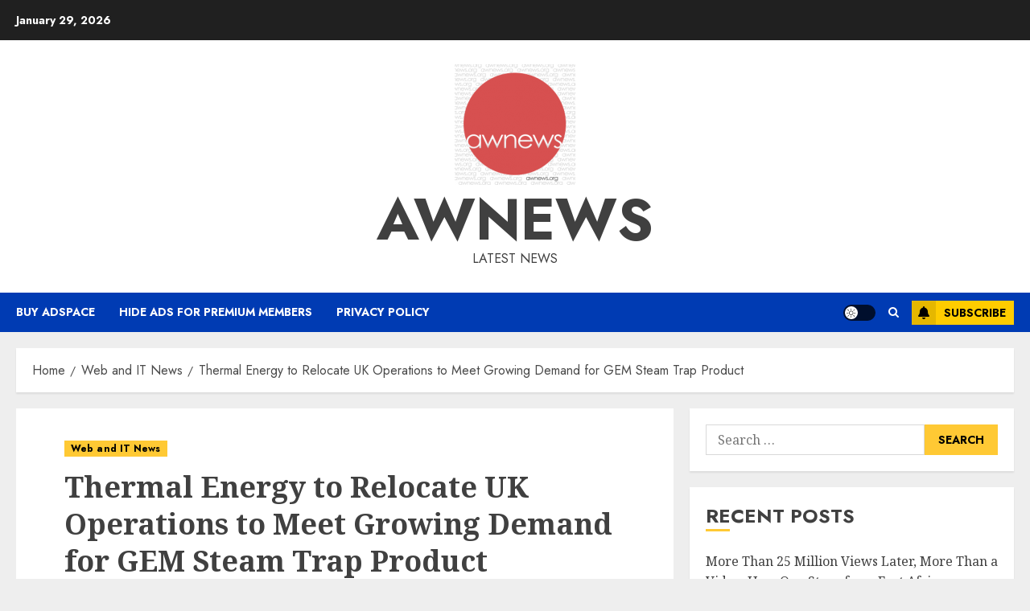

--- FILE ---
content_type: text/html; charset=UTF-8
request_url: https://www.awnews.org/thermal-energy-to-relocate-uk-operations-to-meet-growing-demand-for-gem-steam-trap-product/
body_size: 30470
content:
<!doctype html><html lang="en-US" prefix="og: https://ogp.me/ns#"><head><script data-no-optimize="1">var litespeed_docref=sessionStorage.getItem("litespeed_docref");litespeed_docref&&(Object.defineProperty(document,"referrer",{get:function(){return litespeed_docref}}),sessionStorage.removeItem("litespeed_docref"));</script> <meta charset="UTF-8"><meta name="viewport" content="width=device-width, initial-scale=1"><link rel="profile" href="http://gmpg.org/xfn/11"><link rel='preload' href='https://fonts.googleapis.com/css?family=Jost:400,700|Noto+Serif:400,700&#038;subset=latin&#038;display=swap' as='style' onload="this.onload=null;this.rel='stylesheet'" type='text/css' media='all' crossorigin='anonymous'><title>Thermal Energy To Relocate UK Operations To Meet Growing Demand For GEM Steam Trap Product - AWNews</title><meta name="description" content="Ottawa, Ontario–(Newsfile Corp. – November 13, 2023) – Thermal Energy International Inc. (TSXV: TMG) (OTCQB: TMGEF) (“Thermal Energy” or the “Company”), a"/><meta name="robots" content="index, follow, max-snippet:-1, max-video-preview:-1, max-image-preview:large"/><link rel="canonical" href="https://www.awnews.org/thermal-energy-to-relocate-uk-operations-to-meet-growing-demand-for-gem-steam-trap-product/" /><meta property="og:locale" content="en_US" /><meta property="og:type" content="article" /><meta property="og:title" content="Thermal Energy To Relocate UK Operations To Meet Growing Demand For GEM Steam Trap Product - AWNews" /><meta property="og:description" content="Ottawa, Ontario–(Newsfile Corp. – November 13, 2023) – Thermal Energy International Inc. (TSXV: TMG) (OTCQB: TMGEF) (“Thermal Energy” or the “Company”), a" /><meta property="og:url" content="https://www.awnews.org/thermal-energy-to-relocate-uk-operations-to-meet-growing-demand-for-gem-steam-trap-product/" /><meta property="og:site_name" content="AWNews" /><meta property="article:section" content="Web and IT News" /><meta property="article:published_time" content="2023-11-13T09:06:02-06:00" /><meta name="twitter:card" content="summary_large_image" /><meta name="twitter:title" content="Thermal Energy To Relocate UK Operations To Meet Growing Demand For GEM Steam Trap Product - AWNews" /><meta name="twitter:description" content="Ottawa, Ontario–(Newsfile Corp. – November 13, 2023) – Thermal Energy International Inc. (TSXV: TMG) (OTCQB: TMGEF) (“Thermal Energy” or the “Company”), a" /><meta name="twitter:label1" content="Written by" /><meta name="twitter:data1" content="awnewsor" /><meta name="twitter:label2" content="Time to read" /><meta name="twitter:data2" content="5 minutes" /><link rel="amphtml" href="https://www.awnews.org/thermal-energy-to-relocate-uk-operations-to-meet-growing-demand-for-gem-steam-trap-product/amp/" /><meta name="generator" content="AMP for WP 1.1.11"/><link rel='dns-prefetch' href='//www.googletagmanager.com' /><link rel='dns-prefetch' href='//fonts.googleapis.com' /><link rel='dns-prefetch' href='//pagead2.googlesyndication.com' /><link rel='preconnect' href='https://fonts.googleapis.com' /><link rel='preconnect' href='https://fonts.gstatic.com' /><link rel="alternate" type="application/rss+xml" title="AWNews &raquo; Feed" href="https://www.awnews.org/feed/" /><link rel="alternate" type="application/rss+xml" title="AWNews &raquo; Comments Feed" href="https://www.awnews.org/comments/feed/" /><link rel="alternate" title="oEmbed (JSON)" type="application/json+oembed" href="https://www.awnews.org/wp-json/oembed/1.0/embed?url=https%3A%2F%2Fwww.awnews.org%2Fthermal-energy-to-relocate-uk-operations-to-meet-growing-demand-for-gem-steam-trap-product%2F" /><link rel="alternate" title="oEmbed (XML)" type="text/xml+oembed" href="https://www.awnews.org/wp-json/oembed/1.0/embed?url=https%3A%2F%2Fwww.awnews.org%2Fthermal-energy-to-relocate-uk-operations-to-meet-growing-demand-for-gem-steam-trap-product%2F&#038;format=xml" /><style id='wp-img-auto-sizes-contain-inline-css' type='text/css'>img:is([sizes=auto i],[sizes^="auto," i]){contain-intrinsic-size:3000px 1500px}
/*# sourceURL=wp-img-auto-sizes-contain-inline-css */</style><style id="litespeed-ccss">ul{box-sizing:border-box}.entry-content{counter-reset:footnotes}:root{--wp--preset--font-size--normal:16px;--wp--preset--font-size--huge:42px}.screen-reader-text{border:0;clip:rect(1px,1px,1px,1px);clip-path:inset(50%);height:1px;margin:-1px;overflow:hidden;padding:0;position:absolute;width:1px;word-wrap:normal!important}html :where(img[class*=wp-image-]){height:auto;max-width:100%}:root{--wp--preset--aspect-ratio--square:1;--wp--preset--aspect-ratio--4-3:4/3;--wp--preset--aspect-ratio--3-4:3/4;--wp--preset--aspect-ratio--3-2:3/2;--wp--preset--aspect-ratio--2-3:2/3;--wp--preset--aspect-ratio--16-9:16/9;--wp--preset--aspect-ratio--9-16:9/16;--wp--preset--color--black:#000;--wp--preset--color--cyan-bluish-gray:#abb8c3;--wp--preset--color--white:#fff;--wp--preset--color--pale-pink:#f78da7;--wp--preset--color--vivid-red:#cf2e2e;--wp--preset--color--luminous-vivid-orange:#ff6900;--wp--preset--color--luminous-vivid-amber:#fcb900;--wp--preset--color--light-green-cyan:#7bdcb5;--wp--preset--color--vivid-green-cyan:#00d084;--wp--preset--color--pale-cyan-blue:#8ed1fc;--wp--preset--color--vivid-cyan-blue:#0693e3;--wp--preset--color--vivid-purple:#9b51e0;--wp--preset--gradient--vivid-cyan-blue-to-vivid-purple:linear-gradient(135deg,rgba(6,147,227,1) 0%,#9b51e0 100%);--wp--preset--gradient--light-green-cyan-to-vivid-green-cyan:linear-gradient(135deg,#7adcb4 0%,#00d082 100%);--wp--preset--gradient--luminous-vivid-amber-to-luminous-vivid-orange:linear-gradient(135deg,rgba(252,185,0,1) 0%,rgba(255,105,0,1) 100%);--wp--preset--gradient--luminous-vivid-orange-to-vivid-red:linear-gradient(135deg,rgba(255,105,0,1) 0%,#cf2e2e 100%);--wp--preset--gradient--very-light-gray-to-cyan-bluish-gray:linear-gradient(135deg,#eee 0%,#a9b8c3 100%);--wp--preset--gradient--cool-to-warm-spectrum:linear-gradient(135deg,#4aeadc 0%,#9778d1 20%,#cf2aba 40%,#ee2c82 60%,#fb6962 80%,#fef84c 100%);--wp--preset--gradient--blush-light-purple:linear-gradient(135deg,#ffceec 0%,#9896f0 100%);--wp--preset--gradient--blush-bordeaux:linear-gradient(135deg,#fecda5 0%,#fe2d2d 50%,#6b003e 100%);--wp--preset--gradient--luminous-dusk:linear-gradient(135deg,#ffcb70 0%,#c751c0 50%,#4158d0 100%);--wp--preset--gradient--pale-ocean:linear-gradient(135deg,#fff5cb 0%,#b6e3d4 50%,#33a7b5 100%);--wp--preset--gradient--electric-grass:linear-gradient(135deg,#caf880 0%,#71ce7e 100%);--wp--preset--gradient--midnight:linear-gradient(135deg,#020381 0%,#2874fc 100%);--wp--preset--font-size--small:13px;--wp--preset--font-size--medium:20px;--wp--preset--font-size--large:36px;--wp--preset--font-size--x-large:42px;--wp--preset--spacing--20:.44rem;--wp--preset--spacing--30:.67rem;--wp--preset--spacing--40:1rem;--wp--preset--spacing--50:1.5rem;--wp--preset--spacing--60:2.25rem;--wp--preset--spacing--70:3.38rem;--wp--preset--spacing--80:5.06rem;--wp--preset--shadow--natural:6px 6px 9px rgba(0,0,0,.2);--wp--preset--shadow--deep:12px 12px 50px rgba(0,0,0,.4);--wp--preset--shadow--sharp:6px 6px 0px rgba(0,0,0,.2);--wp--preset--shadow--outlined:6px 6px 0px -3px rgba(255,255,255,1),6px 6px rgba(0,0,0,1);--wp--preset--shadow--crisp:6px 6px 0px rgba(0,0,0,1)}:root{--wp--style--global--content-size:740px;--wp--style--global--wide-size:1140px}:where(body){margin:0}:root{--wp--style--block-gap:24px}body{padding-top:0;padding-right:0;padding-bottom:0;padding-left:0}a:where(:not(.wp-element-button)){text-decoration:none}.custom-menu-link i,.author-links .fa-user-circle,.author-links .fa-clock,.af-search-wrap .fa-search,[class^=aft-icon-]{font-family:'aft-icons'!important;font-style:normal;font-weight:400;font-variant:normal;text-transform:none;-webkit-font-smoothing:antialiased;-moz-osx-font-smoothing:grayscale}.author-links .fa-user-circle:before{content:"\e903"}.author-links .fa-clock:before{content:"\e904"}.custom-menu-link i.fa-bell:before{content:"\e910"}.af-search-wrap .fa-search:before{content:"\f002"}html{font-size:100%;-webkit-text-size-adjust:100%;-ms-text-size-adjust:100%;text-rendering:auto;-webkit-font-smoothing:antialiased;-moz-osx-font-smoothing:grayscale}body{margin:0}article,aside,header,main,nav{display:block}a{background-color:transparent}h1{font-size:2em;margin:.67em 0}img{border:0}input{color:inherit;font:inherit;margin:0}input[type=submit]{-webkit-appearance:button}input::-moz-focus-inner{border:0;padding:0}input{line-height:normal}input[type=search]::-webkit-search-cancel-button,input[type=search]::-webkit-search-decoration{-webkit-appearance:none}input[type=submit]{border:none;border-radius:0;background:#fc0;color:#202020;font-size:12px;line-height:normal;height:38px;padding:5px 10px;text-transform:uppercase;font-weight:700}body,input{color:#4a4a4a;font-family:Jost;font-size:1rem;font-size:16px;line-height:1.5}input{height:38px}input{border:1px solid #dcdcdc}body.aft-light-mode input[type=search]{background:#ffffff00}h1,h2{clear:both;line-height:1.3}label{display:inline-block;max-width:100%;margin-bottom:5px;font-weight:700}.site-description,.site-title{font-family:Jost}.site-title{font-weight:600}h1,h2{font-weight:600}p{margin:0 0 10px}i{font-style:italic}ins{text-decoration:none}html{box-sizing:border-box}*,*:before,*:after{box-sizing:inherit}.clearfix:after{content:"";clear:both;display:block}body ul{margin:0}ul{margin:0;padding:0;list-style:none}img{height:auto;max-width:100%}.main-navigation ul li a{color:#fff}.ham{width:23px;height:2px;top:50%;display:block;margin-right:auto;background-color:#fff;position:relative}.ham:before,.ham:after{position:absolute;content:'';width:100%;height:2px;left:0;top:-8px;background-color:#fff}.ham:after{top:8px}.main-navigation .toggle-menu{width:40px;text-align:center;font-size:15px;display:none;padding:20px;padding-left:0;background-color:transparent;border:none}@media only screen and (min-width:993px){.main-navigation .menu ul>li>a{position:relative;display:block}}a{text-decoration:none;color:#0987f5}a:visited{color:#0987f5}.col-2{width:50%}.container-wrapper:before,.container-wrapper:after{content:"";display:table}.container-wrapper:after{clear:both}.container-wrapper{width:100%;max-width:1140px;margin:0 auto;padding-left:20px;padding-right:20px}.pos-rel{position:relative}.container-wrapper #primary{width:66.66%;padding-right:10px}.container-wrapper #secondary{width:33.33%;padding-left:10px}.section-block-upper{display:flex;flex-wrap:wrap;align-items:flex-start;flex-direction:row}@media only screen and (min-width:993px){body #secondary.sidebar-sticky-top{position:sticky;top:20px}}.af-breadcrumbs,body #content.container-wrapper{margin-top:20px}.entry-header.pos-rel{margin-top:20px}.entry-content{margin:0}.aft-small-social-menu{text-align:right}.chromenews-header .top-header{background-color:#202020;padding:10px 0;color:#fff}.top-bar-flex{display:flex;align-items:center;position:relative;min-height:30px}.top-bar-flex .top-bar-left{display:flex;align-items:center}.top-bar-flex .top-bar-right{text-align:right;display:flex;align-items:center;justify-content:flex-end}.date-bar-left{line-height:1;color:#fff;font-weight:700;font-size:14px}.af-search-wrap{width:25px;position:relative;display:inline-block;text-align:center}.search-icon{display:block;line-height:38px;font-size:14px;color:#fff;font-weight:700;text-align:center;outline:0;position:relative;width:25px}.search-icon:visited{outline:0;color:#fff}.af-search-form{background:#fff;position:absolute;right:0;top:120%;width:325px;text-align:left;visibility:hidden;filter:alpha(opacity=0);opacity:0;margin:0 auto;margin-top:1px;padding:14px;z-index:99;border-radius:0;-webkit-box-shadow:0 4px 5px 0 rgba(0,0,0,.15);box-shadow:0 4px 5px 0 rgba(0,0,0,.15)}.search-form label{width:75%;float:left;margin-bottom:0}input.search-field{float:none;width:100%;padding:0 14px;height:38px;box-sizing:border-box;border:1px solid rgba(0,0,0,.15);font-size:16px;border-radius:0;font-weight:400}.search-icon i.fa.fa-search{display:inline-block}input.search-submit{border:1px solid #fc0;border-radius:0;padding:0;height:38px;font-size:13px;width:25%;margin:0}.site-branding .site-title{font-size:48px}.site-branding .site-title{margin:0;line-height:1}.site-branding.uppercase-site-title .site-description,.site-branding.uppercase-site-title .site-title{text-transform:uppercase}div.custom-menu-link{display:flex}div.custom-menu-link>a{background:#fc0;padding:0 10px 0 0;color:#000;font-size:14px;font-weight:700;display:flex;align-items:center;text-transform:uppercase}div.custom-menu-link i{font-size:15px;height:14px;width:20px}.logo .site-description{margin-bottom:0}.header-layout-centered .offcanvas-navigaiton{display:flex}.header-layout-centered .mid-header-wrapper{padding:20px 0}.header-layout-centered .mid-bar-flex{display:flex;justify-content:center}.header-layout-centered .search-watch,.header-layout-centered .search-watch{display:flex;align-items:center}.header-layout-centered .search-watch{margin-left:auto}.header-layout-centered .search-watch .af-search-wrap{margin-right:10px;margin-left:10px}.header-layout-centered .logo{padding:10px 0;text-align:center}.header-layout-centered .bottom-nav{position:relative}.header-layout-centered .aft-small-social-menu{display:inline-block;padding:0;margin-left:4px}@media screen and (max-width:992px){.header-layout-centered .offcanvas-navigaiton{justify-content:space-between;width:100%}.header-layout-centered .search-watch{margin-left:0}}div#main-navigation-bar{background:#003bb3}.header-layout-centered .header-promotion{text-align:center}.screen-reader-text{border:0;clip:rect(1px,1px,1px,1px);clip-path:inset(50%);height:1px;margin:-1px;overflow:hidden;padding:0;position:absolute!important;width:1px;word-wrap:normal!important}.chromenews-widget{margin-bottom:20px}.aft-section-layout-background .chromenews-widget{padding:20px}.aft-section-layout-background main.site-main{padding:20px}.widget-title{margin-bottom:20px}.aft-light-mode.aft-section-layout-background .header-layout-centered .mid-header-wrapper{background-color:#fff}.aft-light-mode.aft-section-layout-background .af-breadcrumbs,.aft-light-mode.aft-section-layout-background .chromenews-widget{background-color:#fff;-webkit-box-shadow:0 2px 2px 0 rgb(0 0 0/8%);box-shadow:0 2px 2px 0 rgb(0 0 0/8%)}.single.aft-light-mode main.site-main{padding:0;background:0 0;box-shadow:none}.aft-light-mode.aft-section-layout-background.single main.site-main .entry-content.read-details{padding-top:20px;padding-bottom:20px}.read-single{margin-bottom:20px}body p,.widget ul>li,main ul li,p,input{font-family:'Noto Serif',serif}input[type=submit]{font-family:Jost}.read-categories>ul{display:inline-block}.figure-categories,.read-categories{line-height:11px}.cat-links{line-height:11px;margin-top:5px}.cat-links li{display:inline-block;font-size:14px;margin-right:5px;margin-bottom:5px;line-height:11px}.cat-links li a{display:block;color:#fc0;font-size:10px;line-height:10px;white-space:nowrap;word-wrap:normal;letter-spacing:.1px;font-weight:700}.cat-links li a:after{content:"19";color:inherit;font-weight:700;padding:0 0 0 2px}a.chromenews-categories.category-color-1{color:#fc0}.af-cat-widget-carousel a.chromenews-categories{display:inline-block;padding:4px 6px;font-weight:700}.cat-links li:last-child a:after,.af-cat-widget-carousel a.chromenews-categories:after{display:none}.af-cat-widget-carousel a.chromenews-categories.category-color-1{background-color:#fc0;color:#202020}.read-single .entry-meta,.read-details .entry-meta{font-size:10px}.read-details .entry-meta .author-links>span{padding-right:5px}.read-single .entry-meta .author-links>span a,.read-details .entry-meta .author-links>span a,.read-details .entry-meta span.posts-date,.read-details .entry-meta .aft-comment-view-share{font-weight:500;text-transform:uppercase;letter-spacing:.03em;font-size:10px}.entry-meta span a{display:inline-block;line-height:1.3}.widget-title{margin-top:0;position:relative;text-transform:uppercase}.heading-line-before{position:relative}span.heading-line{display:block;width:100%}.widget-title-border-bottom .heading-line:before{content:"";position:absolute;left:0;height:3px;width:30px;background:#fc0;bottom:0}div.custom-menu-link i{background:rgba(0,0,0,.1);margin-right:10px;height:30px;width:30px;line-height:30px;text-align:center;display:inline-block}.widget-title-border-bottom .widget-title{position:relative;display:flex;flex-wrap:wrap;flex-direction:column-reverse}.widget-title-border-bottom .widget-title .heading-line{padding-bottom:4px}.entry-meta span.posts-author a{display:inline-block}.aft-comment-view-share{padding:5px 0;position:relative}.entry-meta div.aft-comment-view-share{display:inline-block}.entry-header .entry-title{margin:0}body.single-post .entry-title{margin:10px 0}body.single .entry-header .aft-post-excerpt-and-meta .entry-meta .aft-comment-view-share{padding:0}.social-after-title .entry-header-details{display:flex;flex-wrap:wrap;flex-direction:column}.social-after-title .entry-header-details .figure-categories{order:1}.social-after-title .entry-header-details .entry-title{order:2}.social-after-title .entry-header-details .aft-post-excerpt-and-meta{order:3}body.single-post .figure-categories .cat-links{margin-top:0}ul.trail-items li a{border-bottom:1px solid transparent}body.single .entry-content-wrap .read-img{width:100%}.aft-main-breadcrumb-wrapper.container-wrapper{padding:0}.af-wide-layout .aft-main-breadcrumb-wrapper.container-wrapper{padding-right:20px;padding-left:20px}span.item-metadata.posts-author.byline{font-weight:700}body.single .entry-content-wrap{display:flex;flex-direction:column;margin-bottom:20px;padding:60px}body.single.aft-section-layout-background .entry-content-wrap{background-color:#fff}body.single.single-content-mode-boxed .entry-content-wrap{padding:0}body.single .entry-content-wrap .entry-content.read-details{margin-bottom:0;margin-top:0}body.single .entry-content-wrap .entry-meta{margin-top:10px;margin-bottom:10px}body.single.aft-single-featured-boxed .entry-content-wrap .entry-meta{margin-top:0;margin-bottom:0}body.single .entry-content-wrap .read-img{margin:0 0 20px;margin:0}body.single-content-mode-boxed header.entry-header{padding-top:20px;padding-bottom:20px}body.single-content-mode-boxed.align-content-left header.entry-header{padding-right:3.75rem;padding-left:3.75rem}@media (min-width:769px){body.single-content-mode-boxed:not(.full-width-content) article.af-single-article .entry-content{padding-right:3.75rem;padding-left:3.75rem}body.single-content-mode-boxed article.af-single-article .entry-content{margin:0 auto;padding-left:20px;padding-right:20px}body.single.single-content-mode-boxed article header.entry-header .read-details{margin-bottom:0}}@media (max-width:768px){body.single-content-mode-boxed article.af-single-article .entry-content{margin:0;padding-right:3.75rem;padding-left:3.75rem}}@media (max-width:544px){body.single-content-mode-boxed.align-content-left header.entry-header{padding-left:1rem;padding-right:1rem}body.single-content-mode-boxed article.af-single-article .entry-content{padding:1rem}body.single-content-mode-boxed header.entry-header{padding:0 20px 20px}}.alignnone{margin:5px 20px 20px 0}a img.alignnone{margin:5px 20px 20px 0}.screen-reader-text{border:0;clip:rect(1px,1px,1px,1px);clip-path:inset(50%);height:1px;margin:-1px;overflow:hidden;padding:0;position:absolute!important;width:1px;word-wrap:normal!important}.widget>ul>li{margin-bottom:7px;padding-bottom:7px;border-bottom:1px solid rgba(0,0,0,.1)}.widget>ul>li a{font-weight:400;color:#fff}.af-breadcrumbs{padding:15px 20px}ul.trail-items{font-size:13px}ul.trail-items li{display:inline-block;margin-right:5px}ul.trail-items li a{font-size:13px;color:#fff}ul.trail-items li:after{content:' / ';padding:0 2px;font-size:13px}ul.trail-items li:last-child:after{display:none}div#respond input{padding:0 15px}#reply-title small a{display:inline-block;margin-left:10px}#scroll-up{position:fixed;z-index:8000;bottom:45px;right:20px;display:none;width:50px;height:50px;color:#202020;font-size:28px;line-height:50px;text-align:center;text-decoration:none;background-color:#fc0;opacity:1!important}#scroll-up:before{content:"";position:absolute;left:50%;top:50%;transform:translate(-50%,-50%);border-bottom:10px solid #202020;border-right:10px solid transparent;border-left:10px solid transparent;border-radius:6px}#scroll-up:after{content:"";position:absolute;left:50%;top:55%;transform:translate(-50%,-50%);border-bottom:10px solid #fc0;border-right:10px solid transparent;border-left:10px solid transparent}.custom-logo-link{display:inline-block}html{font-size:100%!important}#secondary .widget-title{position:relative}#aft-dark-light-mode-wrap a{display:block;height:20px;width:40px;border-radius:20px;background:rgba(0,0,0,.75);position:relative;font-size:0}#aft-dark-light-mode-wrap a span{height:16px;width:16px;border-radius:50%;background-color:#fff;position:absolute;left:2px;top:50%;transform:translateY(-50%)}#aft-dark-light-mode-wrap a.aft-light-mode span:after{height:12px;width:12px;content:"";position:absolute;left:50%;top:50%;transform:translate(-50%,-50%);opacity:1;visibility:visible;color:#111;background-size:12px 12px;background-repeat:no-repeat;background-image:url("data:image/svg+xml,%3Csvg version='1.1' xmlns='http://www.w3.org/2000/svg' xmlns:xlink='http://www.w3.org/1999/xlink' width='20' height='20' viewBox='0 0 20 20'%3E%3Cpath fill='%23000000' d='M9.5 14.993c-2.477 0-4.493-2.015-4.493-4.493s2.015-4.493 4.493-4.493 4.493 2.015 4.493 4.493-2.015 4.493-4.493 4.493zM9.5 7.007c-1.926 0-3.493 1.567-3.493 3.493s1.567 3.493 3.493 3.493 3.493-1.567 3.493-3.493-1.567-3.493-3.493-3.493z'%3E%3C/path%3E%3Cpath fill='%23000000' d='M9.5 5c-0.276 0-0.5-0.224-0.5-0.5v-3c0-0.276 0.224-0.5 0.5-0.5s0.5 0.224 0.5 0.5v3c0 0.276-0.224 0.5-0.5 0.5z'%3E%3C/path%3E%3Cpath fill='%23000000' d='M9.5 20c-0.276 0-0.5-0.224-0.5-0.5v-3c0-0.276 0.224-0.5 0.5-0.5s0.5 0.224 0.5 0.5v3c0 0.276-0.224 0.5-0.5 0.5z'%3E%3C/path%3E%3Cpath fill='%23000000' d='M3.5 11h-3c-0.276 0-0.5-0.224-0.5-0.5s0.224-0.5 0.5-0.5h3c0.276 0 0.5 0.224 0.5 0.5s-0.224 0.5-0.5 0.5z'%3E%3C/path%3E%3Cpath fill='%23000000' d='M18.5 11h-3c-0.276 0-0.5-0.224-0.5-0.5s0.224-0.5 0.5-0.5h3c0.276 0 0.5 0.224 0.5 0.5s-0.224 0.5-0.5 0.5z'%3E%3C/path%3E%3Cpath fill='%23000000' d='M4.5 6c-0.128 0-0.256-0.049-0.354-0.146l-2-2c-0.195-0.195-0.195-0.512 0-0.707s0.512-0.195 0.707 0l2 2c0.195 0.195 0.195 0.512 0 0.707-0.098 0.098-0.226 0.146-0.354 0.146z'%3E%3C/path%3E%3Cpath fill='%23000000' d='M2.5 18c-0.128 0-0.256-0.049-0.354-0.146-0.195-0.195-0.195-0.512 0-0.707l2-2c0.195-0.195 0.512-0.195 0.707 0s0.195 0.512 0 0.707l-2 2c-0.098 0.098-0.226 0.146-0.354 0.146z'%3E%3C/path%3E%3Cpath fill='%23000000' d='M16.5 18c-0.128 0-0.256-0.049-0.354-0.146l-2-2c-0.195-0.195-0.195-0.512 0-0.707s0.512-0.195 0.707 0l2 2c0.195 0.195 0.195 0.512 0 0.707-0.098 0.098-0.226 0.146-0.354 0.146z'%3E%3C/path%3E%3Cpath fill='%23000000' d='M14.5 6c-0.128 0-0.256-0.049-0.354-0.146-0.195-0.195-0.195-0.512 0-0.707l2-2c0.195-0.195 0.512-0.195 0.707 0s0.195 0.512 0 0.707l-2 2c-0.098 0.098-0.226 0.146-0.354 0.146z'%3E%3C/path%3E%3C/svg%3E")}body.aft-light-mode{background-color:#f5f5f5}.aft-light-mode .author-links a,.aft-light-mode .read-details .entry-meta span,.aft-light-mode ul.trail-items li a,.aft-light-mode{color:#4a4a4a}#scroll-up{background-color:#fc0}.aft-light-mode .entry-meta span.posts-author a,.aft-light-mode .entry-meta span.posts-date a{border-bottom:1px solid transparent}p a{color:#0987f5}.aft-light-mode h1.entry-title,.aft-light-mode .widget-title{color:#404040}.chromenews-widget ul li{padding:5px 0}.aft-light-mode .widget ul>li a{color:#404040;border-bottom:1px solid transparent}.aft-light-mode ul.cat-links>li a{border-bottom:none}.entry-content p,.entry-content{font-size:18px}body{line-height:1.6}body.single-post .entry-title{font-size:36px}.widget-title{font-size:24px}.widget>ul>li{font-size:16px}@media screen and (max-width:990px){.container-wrapper #secondary,.container-wrapper #primary{width:100%;padding:0}div.custom-menu-link>a{font-size:0;text-align:center;padding:0}div.custom-menu-link>a i{font-size:14px;margin-right:0}.main-navigation .toggle-menu{width:auto;padding:20px 7px;padding-left:0}.main-navigation .toggle-menu a{display:block;height:18px;outline-offset:2px}}@media screen and (max-width:768px){.top-bar-flex .top-bar-right{width:70%}#scroll-up{height:40px;width:40px}}@media screen and (max-width:480px){.container-wrapper,.af-wide-layout .aft-main-breadcrumb-wrapper.container-wrapper,.aft-section-layout-background .chromenews-widget{padding-left:10px;padding-right:10px}body.single-post .entry-title{font-size:20px}.widget-title{font-size:20px}.top-bar-flex .top-bar-right{width:100%}.header-layout-centered .bottom-nav{display:flex;justify-content:space-between}.header-layout-centered .af-search-wrap{align-self:center}.col-2{width:100%}.top-bar-flex{flex-wrap:wrap}.aft-small-social-menu{flex-wrap:wrap;text-align:center}.top-bar-left{justify-content:space-between;margin-bottom:10px}.header-layout-centered .top-bar-right,.header-layout-centered .top-bar-left{justify-content:center;margin-bottom:0}.header-layout-centered .top-bar-right{margin-bottom:0}.aft-small-social-menu{padding:5px 0;display:block}.header-layout-centered .aft-small-social-menu{margin-left:0;margin-top:5px}.af-search-wrap{position:static}.af-search-form{width:100%}.entry-content{margin-left:0;margin-right:0}}body.aft-light-mode{background-color:#eee}.widget-title-border-bottom .heading-line:before,body.widget-title-border-bottom .widget-title .heading-line-before,body .af-cat-widget-carousel a.chromenews-categories.category-color-1,span.heading-line:before,body #scroll-up{background-color:#ffc934}#scroll-up:after{border-bottom-color:#ffc934}input[type=submit],input.search-submit{background-color:#ffc934}input.search-submit{border-color:#ffc934}body .af-cat-widget-carousel a.chromenews-categories.category-color-1,input.search-submit,body.aft-light-mode input[type=submit]{color:#000}body #scroll-up:before{content:"";border-bottom-color:#000}body div#main-navigation-bar{background-color:#003bb3}.site-description,.site-title{font-family:Jost,sans-serif}body p,.widget ul>li,main ul li,p,input,body.primary-post-title-font.single h1.entry-title{font-family:Noto Serif,sans-serif}body,input[type=submit],.cat-links li a{font-family:Jost,sans-serif}label,input[type=submit],div.custom-menu-link>a,.site-title,h1,h2{font-weight:700}body.widget-title-border-bottom .widget-title{font-size:24px}@media screen and (max-width:480px){body.widget-title-border-bottom .widget-title{font-size:20px}}.quads-location{max-width:100%}.site-title a,.site-description{color:#404040}.site-branding .site-title{font-size:72px}@media only screen and (max-width:640px){.site-branding .site-title{font-size:40px}}@media only screen and (max-width:375px){.site-branding .site-title{font-size:32px}}</style><link rel="preload" data-asynced="1" data-optimized="2" as="style" onload="this.onload=null;this.rel='stylesheet'" href="https://www.awnews.org/wp-content/litespeed/css/88552dbaa6bcf711a2beb0896a44feb0.css?ver=de2f4" /><script data-optimized="1" type="litespeed/javascript" data-src="https://www.awnews.org/wp-content/plugins/litespeed-cache/assets/js/css_async.min.js"></script> <style id='global-styles-inline-css' type='text/css'>:root{--wp--preset--aspect-ratio--square: 1;--wp--preset--aspect-ratio--4-3: 4/3;--wp--preset--aspect-ratio--3-4: 3/4;--wp--preset--aspect-ratio--3-2: 3/2;--wp--preset--aspect-ratio--2-3: 2/3;--wp--preset--aspect-ratio--16-9: 16/9;--wp--preset--aspect-ratio--9-16: 9/16;--wp--preset--color--black: #000000;--wp--preset--color--cyan-bluish-gray: #abb8c3;--wp--preset--color--white: #ffffff;--wp--preset--color--pale-pink: #f78da7;--wp--preset--color--vivid-red: #cf2e2e;--wp--preset--color--luminous-vivid-orange: #ff6900;--wp--preset--color--luminous-vivid-amber: #fcb900;--wp--preset--color--light-green-cyan: #7bdcb5;--wp--preset--color--vivid-green-cyan: #00d084;--wp--preset--color--pale-cyan-blue: #8ed1fc;--wp--preset--color--vivid-cyan-blue: #0693e3;--wp--preset--color--vivid-purple: #9b51e0;--wp--preset--gradient--vivid-cyan-blue-to-vivid-purple: linear-gradient(135deg,rgb(6,147,227) 0%,rgb(155,81,224) 100%);--wp--preset--gradient--light-green-cyan-to-vivid-green-cyan: linear-gradient(135deg,rgb(122,220,180) 0%,rgb(0,208,130) 100%);--wp--preset--gradient--luminous-vivid-amber-to-luminous-vivid-orange: linear-gradient(135deg,rgb(252,185,0) 0%,rgb(255,105,0) 100%);--wp--preset--gradient--luminous-vivid-orange-to-vivid-red: linear-gradient(135deg,rgb(255,105,0) 0%,rgb(207,46,46) 100%);--wp--preset--gradient--very-light-gray-to-cyan-bluish-gray: linear-gradient(135deg,rgb(238,238,238) 0%,rgb(169,184,195) 100%);--wp--preset--gradient--cool-to-warm-spectrum: linear-gradient(135deg,rgb(74,234,220) 0%,rgb(151,120,209) 20%,rgb(207,42,186) 40%,rgb(238,44,130) 60%,rgb(251,105,98) 80%,rgb(254,248,76) 100%);--wp--preset--gradient--blush-light-purple: linear-gradient(135deg,rgb(255,206,236) 0%,rgb(152,150,240) 100%);--wp--preset--gradient--blush-bordeaux: linear-gradient(135deg,rgb(254,205,165) 0%,rgb(254,45,45) 50%,rgb(107,0,62) 100%);--wp--preset--gradient--luminous-dusk: linear-gradient(135deg,rgb(255,203,112) 0%,rgb(199,81,192) 50%,rgb(65,88,208) 100%);--wp--preset--gradient--pale-ocean: linear-gradient(135deg,rgb(255,245,203) 0%,rgb(182,227,212) 50%,rgb(51,167,181) 100%);--wp--preset--gradient--electric-grass: linear-gradient(135deg,rgb(202,248,128) 0%,rgb(113,206,126) 100%);--wp--preset--gradient--midnight: linear-gradient(135deg,rgb(2,3,129) 0%,rgb(40,116,252) 100%);--wp--preset--font-size--small: 13px;--wp--preset--font-size--medium: 20px;--wp--preset--font-size--large: 36px;--wp--preset--font-size--x-large: 42px;--wp--preset--spacing--20: 0.44rem;--wp--preset--spacing--30: 0.67rem;--wp--preset--spacing--40: 1rem;--wp--preset--spacing--50: 1.5rem;--wp--preset--spacing--60: 2.25rem;--wp--preset--spacing--70: 3.38rem;--wp--preset--spacing--80: 5.06rem;--wp--preset--shadow--natural: 6px 6px 9px rgba(0, 0, 0, 0.2);--wp--preset--shadow--deep: 12px 12px 50px rgba(0, 0, 0, 0.4);--wp--preset--shadow--sharp: 6px 6px 0px rgba(0, 0, 0, 0.2);--wp--preset--shadow--outlined: 6px 6px 0px -3px rgb(255, 255, 255), 6px 6px rgb(0, 0, 0);--wp--preset--shadow--crisp: 6px 6px 0px rgb(0, 0, 0);}:root { --wp--style--global--content-size: 700px;--wp--style--global--wide-size: 1240px; }:where(body) { margin: 0; }.wp-site-blocks > .alignleft { float: left; margin-right: 2em; }.wp-site-blocks > .alignright { float: right; margin-left: 2em; }.wp-site-blocks > .aligncenter { justify-content: center; margin-left: auto; margin-right: auto; }:where(.wp-site-blocks) > * { margin-block-start: 24px; margin-block-end: 0; }:where(.wp-site-blocks) > :first-child { margin-block-start: 0; }:where(.wp-site-blocks) > :last-child { margin-block-end: 0; }:root { --wp--style--block-gap: 24px; }:root :where(.is-layout-flow) > :first-child{margin-block-start: 0;}:root :where(.is-layout-flow) > :last-child{margin-block-end: 0;}:root :where(.is-layout-flow) > *{margin-block-start: 24px;margin-block-end: 0;}:root :where(.is-layout-constrained) > :first-child{margin-block-start: 0;}:root :where(.is-layout-constrained) > :last-child{margin-block-end: 0;}:root :where(.is-layout-constrained) > *{margin-block-start: 24px;margin-block-end: 0;}:root :where(.is-layout-flex){gap: 24px;}:root :where(.is-layout-grid){gap: 24px;}.is-layout-flow > .alignleft{float: left;margin-inline-start: 0;margin-inline-end: 2em;}.is-layout-flow > .alignright{float: right;margin-inline-start: 2em;margin-inline-end: 0;}.is-layout-flow > .aligncenter{margin-left: auto !important;margin-right: auto !important;}.is-layout-constrained > .alignleft{float: left;margin-inline-start: 0;margin-inline-end: 2em;}.is-layout-constrained > .alignright{float: right;margin-inline-start: 2em;margin-inline-end: 0;}.is-layout-constrained > .aligncenter{margin-left: auto !important;margin-right: auto !important;}.is-layout-constrained > :where(:not(.alignleft):not(.alignright):not(.alignfull)){max-width: var(--wp--style--global--content-size);margin-left: auto !important;margin-right: auto !important;}.is-layout-constrained > .alignwide{max-width: var(--wp--style--global--wide-size);}body .is-layout-flex{display: flex;}.is-layout-flex{flex-wrap: wrap;align-items: center;}.is-layout-flex > :is(*, div){margin: 0;}body .is-layout-grid{display: grid;}.is-layout-grid > :is(*, div){margin: 0;}body{padding-top: 0px;padding-right: 0px;padding-bottom: 0px;padding-left: 0px;}a:where(:not(.wp-element-button)){text-decoration: none;}:root :where(.wp-element-button, .wp-block-button__link){background-color: #32373c;border-radius: 0;border-width: 0;color: #fff;font-family: inherit;font-size: inherit;font-style: inherit;font-weight: inherit;letter-spacing: inherit;line-height: inherit;padding-top: calc(0.667em + 2px);padding-right: calc(1.333em + 2px);padding-bottom: calc(0.667em + 2px);padding-left: calc(1.333em + 2px);text-decoration: none;text-transform: inherit;}.has-black-color{color: var(--wp--preset--color--black) !important;}.has-cyan-bluish-gray-color{color: var(--wp--preset--color--cyan-bluish-gray) !important;}.has-white-color{color: var(--wp--preset--color--white) !important;}.has-pale-pink-color{color: var(--wp--preset--color--pale-pink) !important;}.has-vivid-red-color{color: var(--wp--preset--color--vivid-red) !important;}.has-luminous-vivid-orange-color{color: var(--wp--preset--color--luminous-vivid-orange) !important;}.has-luminous-vivid-amber-color{color: var(--wp--preset--color--luminous-vivid-amber) !important;}.has-light-green-cyan-color{color: var(--wp--preset--color--light-green-cyan) !important;}.has-vivid-green-cyan-color{color: var(--wp--preset--color--vivid-green-cyan) !important;}.has-pale-cyan-blue-color{color: var(--wp--preset--color--pale-cyan-blue) !important;}.has-vivid-cyan-blue-color{color: var(--wp--preset--color--vivid-cyan-blue) !important;}.has-vivid-purple-color{color: var(--wp--preset--color--vivid-purple) !important;}.has-black-background-color{background-color: var(--wp--preset--color--black) !important;}.has-cyan-bluish-gray-background-color{background-color: var(--wp--preset--color--cyan-bluish-gray) !important;}.has-white-background-color{background-color: var(--wp--preset--color--white) !important;}.has-pale-pink-background-color{background-color: var(--wp--preset--color--pale-pink) !important;}.has-vivid-red-background-color{background-color: var(--wp--preset--color--vivid-red) !important;}.has-luminous-vivid-orange-background-color{background-color: var(--wp--preset--color--luminous-vivid-orange) !important;}.has-luminous-vivid-amber-background-color{background-color: var(--wp--preset--color--luminous-vivid-amber) !important;}.has-light-green-cyan-background-color{background-color: var(--wp--preset--color--light-green-cyan) !important;}.has-vivid-green-cyan-background-color{background-color: var(--wp--preset--color--vivid-green-cyan) !important;}.has-pale-cyan-blue-background-color{background-color: var(--wp--preset--color--pale-cyan-blue) !important;}.has-vivid-cyan-blue-background-color{background-color: var(--wp--preset--color--vivid-cyan-blue) !important;}.has-vivid-purple-background-color{background-color: var(--wp--preset--color--vivid-purple) !important;}.has-black-border-color{border-color: var(--wp--preset--color--black) !important;}.has-cyan-bluish-gray-border-color{border-color: var(--wp--preset--color--cyan-bluish-gray) !important;}.has-white-border-color{border-color: var(--wp--preset--color--white) !important;}.has-pale-pink-border-color{border-color: var(--wp--preset--color--pale-pink) !important;}.has-vivid-red-border-color{border-color: var(--wp--preset--color--vivid-red) !important;}.has-luminous-vivid-orange-border-color{border-color: var(--wp--preset--color--luminous-vivid-orange) !important;}.has-luminous-vivid-amber-border-color{border-color: var(--wp--preset--color--luminous-vivid-amber) !important;}.has-light-green-cyan-border-color{border-color: var(--wp--preset--color--light-green-cyan) !important;}.has-vivid-green-cyan-border-color{border-color: var(--wp--preset--color--vivid-green-cyan) !important;}.has-pale-cyan-blue-border-color{border-color: var(--wp--preset--color--pale-cyan-blue) !important;}.has-vivid-cyan-blue-border-color{border-color: var(--wp--preset--color--vivid-cyan-blue) !important;}.has-vivid-purple-border-color{border-color: var(--wp--preset--color--vivid-purple) !important;}.has-vivid-cyan-blue-to-vivid-purple-gradient-background{background: var(--wp--preset--gradient--vivid-cyan-blue-to-vivid-purple) !important;}.has-light-green-cyan-to-vivid-green-cyan-gradient-background{background: var(--wp--preset--gradient--light-green-cyan-to-vivid-green-cyan) !important;}.has-luminous-vivid-amber-to-luminous-vivid-orange-gradient-background{background: var(--wp--preset--gradient--luminous-vivid-amber-to-luminous-vivid-orange) !important;}.has-luminous-vivid-orange-to-vivid-red-gradient-background{background: var(--wp--preset--gradient--luminous-vivid-orange-to-vivid-red) !important;}.has-very-light-gray-to-cyan-bluish-gray-gradient-background{background: var(--wp--preset--gradient--very-light-gray-to-cyan-bluish-gray) !important;}.has-cool-to-warm-spectrum-gradient-background{background: var(--wp--preset--gradient--cool-to-warm-spectrum) !important;}.has-blush-light-purple-gradient-background{background: var(--wp--preset--gradient--blush-light-purple) !important;}.has-blush-bordeaux-gradient-background{background: var(--wp--preset--gradient--blush-bordeaux) !important;}.has-luminous-dusk-gradient-background{background: var(--wp--preset--gradient--luminous-dusk) !important;}.has-pale-ocean-gradient-background{background: var(--wp--preset--gradient--pale-ocean) !important;}.has-electric-grass-gradient-background{background: var(--wp--preset--gradient--electric-grass) !important;}.has-midnight-gradient-background{background: var(--wp--preset--gradient--midnight) !important;}.has-small-font-size{font-size: var(--wp--preset--font-size--small) !important;}.has-medium-font-size{font-size: var(--wp--preset--font-size--medium) !important;}.has-large-font-size{font-size: var(--wp--preset--font-size--large) !important;}.has-x-large-font-size{font-size: var(--wp--preset--font-size--x-large) !important;}
/*# sourceURL=global-styles-inline-css */</style><style id='ez-toc-inline-css' type='text/css'>div#ez-toc-container .ez-toc-title {font-size: 120%;}div#ez-toc-container .ez-toc-title {font-weight: 500;}div#ez-toc-container ul li , div#ez-toc-container ul li a {font-size: 95%;}div#ez-toc-container ul li , div#ez-toc-container ul li a {font-weight: 500;}div#ez-toc-container nav ul ul li {font-size: 90%;}.ez-toc-box-title {font-weight: bold; margin-bottom: 10px; text-align: center; text-transform: uppercase; letter-spacing: 1px; color: #666; padding-bottom: 5px;position:absolute;top:-4%;left:5%;background-color: inherit;transition: top 0.3s ease;}.ez-toc-box-title.toc-closed {top:-25%;}
.ez-toc-container-direction {direction: ltr;}.ez-toc-counter ul{counter-reset: item ;}.ez-toc-counter nav ul li a::before {content: counters(item, '.', decimal) '. ';display: inline-block;counter-increment: item;flex-grow: 0;flex-shrink: 0;margin-right: .2em; float: left; }.ez-toc-widget-direction {direction: ltr;}.ez-toc-widget-container ul{counter-reset: item ;}.ez-toc-widget-container nav ul li a::before {content: counters(item, '.', decimal) '. ';display: inline-block;counter-increment: item;flex-grow: 0;flex-shrink: 0;margin-right: .2em; float: left; }
/*# sourceURL=ez-toc-inline-css */</style><style id='chromenews-style-inline-css' type='text/css'>body.aft-dark-mode #loader::before{border-color:#000000;} body.aft-dark-mode #sidr,body.aft-dark-mode,body.aft-dark-mode.custom-background,body.aft-dark-mode #af-preloader{background-color:#000000;} body.aft-light-mode #loader::before{border-color:#eeeeee ;} body.aft-light-mode #sidr,body.aft-light-mode #af-preloader,body.aft-light-mode{background-color:#eeeeee ;} #loader,.wp-block-search .wp-block-search__button,.woocommerce-account .entry-content .woocommerce-MyAccount-navigation ul li.is-active,.woocommerce #respond input#submit.disabled,.woocommerce #respond input#submit:disabled,.woocommerce #respond input#submit:disabled[disabled],.woocommerce a.button.disabled,.woocommerce a.button:disabled,.woocommerce a.button:disabled[disabled],.woocommerce button.button.disabled,.woocommerce button.button:disabled,.woocommerce button.button:disabled[disabled],.woocommerce input.button.disabled,.woocommerce input.button:disabled,.woocommerce input.button:disabled[disabled],.woocommerce #respond input#submit,.woocommerce a.button,.woocommerce button.button,.woocommerce input.button,.woocommerce #respond input#submit.alt,.woocommerce a.button.alt,.woocommerce button.button.alt,.woocommerce input.button.alt,.woocommerce #respond input#submit:hover,.woocommerce a.button:hover,.woocommerce button.button:hover,.woocommerce input.button:hover,.woocommerce #respond input#submit.alt:hover,.woocommerce a.button.alt:hover,.woocommerce button.button.alt:hover,.woocommerce input.button.alt:hover,.widget-title-border-top .wp_post_author_widget .widget-title::before,.widget-title-border-bottom .wp_post_author_widget .widget-title::before,.widget-title-border-top .heading-line::before,.widget-title-border-bottom .heading-line::before,.widget-title-border-top .sub-heading-line::before,.widget-title-border-bottom .sub-heading-line::before,.widget-title-background-side .wp-block-group .wp-block-search__label,.widget-title-background-side .wp-block-group .wp-block-heading,.widget-title-background-side .widget_block .wp-block-search__label,.widget-title-background-side .widget_block .wp-block-heading,.widget-title-background-side .wp_post_author_widget .widget-title,.widget-title-background-side .widget-title .heading-line,.widget-title-background-side .wp-block-search__label::before,.widget-title-background-side .heading-line-before,.widget-title-background-side .sub-heading-line,.widget-title-background-side .wp-block-group .wp-block-heading::before,.widget-title-background-side .widget_block .wp-block-heading::before,body.aft-dark-mode .is-style-fill a.wp-block-button__link:not(.has-background),body.aft-light-mode .is-style-fill a.wp-block-button__link:not(.has-background),body.aft-light-mode .aft-main-banner-section.aft-banner-background-secondary,body.aft-dark-mode .aft-main-banner-section.aft-banner-background-secondary,.aft-dark-mode span.heading-line-after,.aft-dark-mode span.heading-line-before,body.widget-title-border-bottom .header-after1 .heading-line-before,body.widget-title-border-bottom .widget-title .heading-line-before,body .af-cat-widget-carousel a.chromenews-categories.category-color-1,a.sidr-class-sidr-button-close,.aft-posts-tabs-panel .nav-tabs>li>a.active,body.aft-dark-mode .entry-content > [class*="wp-block-"] .wp-block-button:not(.is-style-outline) a.wp-block-button__link,body.aft-light-mode .entry-content > [class*="wp-block-"] .wp-block-button:not(.is-style-outline) a.wp-block-button__link,body.aft-dark-mode .entry-content > [class*="wp-block-"] .wp-block-button:not(.is-style-outline) a.wp-block-button__link:hover,body.aft-light-mode .entry-content > [class*="wp-block-"] .wp-block-button:not(.is-style-outline) a.wp-block-button__link:hover,.widget-title-border-bottom .sub-heading-line::before,.widget-title-border-bottom .wp-post-author-wrap .header-after::before,.widget-title-border-side .wp_post_author_widget .widget-title::before,.widget-title-border-side .heading-line::before,.widget-title-border-side .sub-heading-line::before,.single-post .entry-content-title-featured-wrap .af-post-format i,.single-post article.post .af-post-format i,.aft-archive-wrapper .no-post-image:not(.grid-design-texts-over-image) .af-post-format i,span.heading-line::before,.wp-post-author-wrap .header-after::before,body.aft-dark-mode input[type="button"],body.aft-dark-mode input[type="reset"],body.aft-dark-mode input[type="submit"],body.aft-dark-mode .inner-suscribe input[type=submit],.af-youtube-slider .af-video-wrap .af-bg-play i,.af-youtube-video-list .entry-header-yt-video-wrapper .af-yt-video-play i,body .btn-style1 a:visited,body .btn-style1 a,body .chromenews-pagination .nav-links .page-numbers.current,body #scroll-up,body article.sticky .read-single:before,.read-img .trending-no,body .trending-posts-vertical .trending-no{background-color:#FFC934 ;} body .aft-see-more a{background-image:linear-gradient(120deg,#FFC934 ,#FFC934 );} .comment-content > p a,.comment-body .reply a:hover,.entry-content .wp-block-table td a,.entry-content h1 a,.entry-content h2 a,.entry-content h3 a,.entry-content h4 a,.entry-content h5 a,.entry-content h6 a,.chromenews_youtube_video_widget .af-youtube-slider-thumbnail .slick-slide.slick-current::before,.post-description a:not(.aft-readmore),.chromenews-widget.widget_text a,.chromenews-widget .textwidget a,body .aft-see-more a,mark,body.aft-light-mode .aft-readmore-wrapper a.aft-readmore:hover,body.aft-dark-mode .aft-readmore-wrapper a.aft-readmore:hover,body.aft-dark-mode .grid-design-texts-over-image .aft-readmore-wrapper a.aft-readmore:hover,body.aft-light-mode .grid-design-texts-over-image .aft-readmore-wrapper a.aft-readmore:hover,body.single .entry-header .aft-post-excerpt-and-meta .post-excerpt,body.aft-light-mode.single span.tags-links a:hover,body.aft-dark-mode.single span.tags-links a:hover,.chromenews-pagination .nav-links .page-numbers.current,.aft-light-mode p.awpa-more-posts a:hover,p.awpa-more-posts a:hover,.wp-post-author-meta .wp-post-author-meta-more-posts a.awpa-more-posts:hover{border-color:#FFC934 ;} body.aft-dark-mode main .entry-content ul.wc-block-grid__products > li a:hover .wc-block-grid__product-title,body.aft-light-mode main .entry-content ul.wc-block-grid__products > li a:hover .wc-block-grid__product-title,body .entry-content > [class*="wp-block-"] a:not(.has-text-color),body .entry-content > [class*="wp-block-"] li,body .entry-content > ul a,body .entry-content > ol a,body .entry-content > p a ,.post-excerpt a,body.aft-dark-mode #secondary .chromenews-widget ul[class*="wp-block-"] a:hover,body.aft-light-mode #secondary .chromenews-widget ul[class*="wp-block-"] a:hover,body.aft-dark-mode #secondary .chromenews-widget ol[class*="wp-block-"] a:hover,body.aft-light-mode #secondary .chromenews-widget ol[class*="wp-block-"] a:hover,.comment-form a:hover,body.aft-light-mode .af-breadcrumbs a:hover,body.aft-dark-mode .af-breadcrumbs a:hover,body.aft-light-mode ul.trail-items li a:hover,body.aft-dark-mode ul.trail-items li a:hover,.aft-dark-mode ul.cat-links > li a,.aft-light-mode ul.cat-links > li a,.aft-dark-mode .widget ul.cat-links > li a,.aft-light-mode .widget ul.cat-links > li a,.read-title h3 a:hover,.read-title h2 a:hover,#scroll-up::after{border-bottom-color:#FFC934 ;} .hover-title-secondary-color.aft-dark-mode .aft-main-banner-section.aft-banner-background-custom:not(.data-bg) .read-single:not(.grid-design-texts-over-image) .read-title h3 a:hover,.hover-title-secondary-color.aft-light-mode .aft-main-banner-section.aft-banner-background-custom:not(.data-bg) .read-single:not(.grid-design-texts-over-image) .read-title h3 a:hover,.hover-title-secondary-color.aft-dark-mode .aft-main-banner-section.aft-banner-background-alternative:not(.data-bg) .read-single:not(.grid-design-texts-over-image) .read-title h3 a:hover,.hover-title-secondary-color.aft-light-mode .aft-main-banner-section.aft-banner-background-alternative:not(.data-bg) .read-single:not(.grid-design-texts-over-image) .read-title h3 a:hover,.hover-title-secondary-color.aft-dark-mode .aft-main-banner-section.aft-banner-background-default:not(.data-bg) .read-single:not(.grid-design-texts-over-image) .read-title h3 a:hover,.hover-title-secondary-color.aft-light-mode .aft-main-banner-section.aft-banner-background-default:not(.data-bg) .read-single:not(.grid-design-texts-over-image) .read-title h3 a:hover,.hover-title-secondary-color.aft-dark-mode #secondary .chromenews-widget ul[class*="wp-block-"] a:hover,.hover-title-secondary-color.aft-light-mode #secondary .chromenews-widget ul[class*="wp-block-"] a:hover,.hover-title-secondary-color.aft-dark-mode #secondary .chromenews-widget ol[class*="wp-block-"] a:hover,.hover-title-secondary-color.aft-light-mode #secondary .chromenews-widget ol[class*="wp-block-"] a:hover,.hover-title-secondary-color.aft-dark-mode .read-single:not(.grid-design-texts-over-image) .read-title h2 a:hover,.hover-title-secondary-color.aft-dark-mode .read-single:not(.grid-design-texts-over-image) .read-title h3 a:hover,.hover-title-secondary-color .read-title h3 a:hover,.hover-title-secondary-color .read-title h2 a:hover,.hover-title-secondary-color .nav-links a:hover .post-title,.hover-title-secondary-color.aft-dark-mode .banner-exclusive-posts-wrapper a:hover .exclusive-post-title,.hover-title-secondary-color.aft-light-mode .banner-exclusive-posts-wrapper a:hover .exclusive-post-title,.hover-title-secondary-color.aft-light-mode .aft-main-banner-section.aft-banner-background-default:not(.data-bg) .banner-exclusive-posts-wrapper a:hover .exclusive-post-title,.hover-title-secondary-color.aft-light-mode .aft-main-banner-section.aft-banner-background-alternative:not(.data-bg) .banner-exclusive-posts-wrapper a:hover .exclusive-post-title,.hover-title-secondary-color.aft-light-mode .aft-main-banner-section.aft-banner-background-custom:not(.data-bg) .banner-exclusive-posts-wrapper a:hover .exclusive-post-title,.hover-title-secondary-color.aft-dark-mode .aft-main-banner-section.aft-banner-background-default:not(.data-bg) .banner-exclusive-posts-wrapper a:hover .exclusive-post-title,.hover-title-secondary-color.aft-dark-mode .aft-main-banner-section.aft-banner-background-alternative:not(.data-bg) .banner-exclusive-posts-wrapper a:hover .exclusive-post-title,.hover-title-secondary-color.aft-dark-mode .aft-main-banner-section.aft-banner-background-custom:not(.data-bg) .banner-exclusive-posts-wrapper a:hover .exclusive-post-title,.hover-title-secondary-color.aft-light-mode .widget ul:not([class]) > li a:hover,.hover-title-secondary-color.aft-light-mode .widget ol:not([class]) > li a:hover,.hover-title-secondary-color.aft-dark-mode .widget ul:not([class]) > li a:hover,.hover-title-secondary-color.aft-dark-mode .widget ol:not([class]) > li a:hover,.hover-title-secondary-color.aft-light-mode .read-single:not(.grid-design-texts-over-image) .read-title h2 a:hover,.hover-title-secondary-color.aft-light-mode .read-single:not(.grid-design-texts-over-image) .read-title h3 a:hover,.page-links a.post-page-numbers,body.aft-dark-mode .entry-content > [class*="wp-block-"] a.wp-block-file__button:not(.has-text-color),body.aft-light-mode .entry-content > [class*="wp-block-"] a.wp-block-file__button:not(.has-text-color),body.wp-post-author-meta .awpa-display-name a:hover,.widget_text a,body footer.site-footer .wp-post-author-meta .wp-post-author-meta-more-posts a:hover,body footer.site-footer .wp_post_author_widget .awpa-display-name a:hover,body .site-footer .secondary-footer a:hover,body.aft-light-mode p.awpa-website a:hover ,body.aft-dark-mode p.awpa-website a:hover{color:#FFC934 ;} .woocommerce div.product form.cart .reset_variations,.wp-calendar-nav a,body.aft-light-mode main ul > li a:hover,body.aft-light-mode main ol > li a:hover,body.aft-dark-mode main ul > li a:hover,body.aft-dark-mode main ol > li a:hover,body.aft-light-mode .aft-main-banner-section .aft-popular-taxonomies-lists ul li a:hover,body.aft-dark-mode .aft-main-banner-section .aft-popular-taxonomies-lists ul li a:hover,.aft-dark-mode .read-details .entry-meta span.aft-view-count a:hover,.aft-light-mode .read-details .entry-meta span.aft-view-count a:hover,body.aft-dark-mode .entry-meta span.posts-author a:hover,body.aft-light-mode .entry-meta span.posts-author a:hover,body.aft-dark-mode .entry-meta span.posts-date a:hover,body.aft-light-mode .entry-meta span.posts-date a:hover,body.aft-dark-mode .entry-meta span.aft-comment-count a:hover,body.aft-light-mode .entry-meta span.aft-comment-count a:hover,.comment-metadata a:hover,.fn a:hover,body.aft-light-mode .chromenews-pagination .nav-links a.page-numbers:hover,body.aft-dark-mode .chromenews-pagination .nav-links a.page-numbers:hover,body.aft-light-mode .entry-content p.wp-block-tag-cloud a.tag-cloud-link:hover,body.aft-dark-mode .entry-content p.wp-block-tag-cloud a.tag-cloud-link:hover,body footer.site-footer .wp-block-tag-cloud a:hover,body footer.site-footer .tagcloud a:hover,body.aft-light-mode .wp-block-tag-cloud a:hover,body.aft-light-mode .tagcloud a:hover,body.aft-dark-mode .wp-block-tag-cloud a:hover,body.aft-dark-mode .tagcloud a:hover,.aft-dark-mode .wp-post-author-meta .wp-post-author-meta-more-posts a:hover,body footer.site-footer .wp-post-author-meta .wp-post-author-meta-more-posts a:hover{border-color:#FFC934 ;} .widget-title-border-top .wp-block-group .wp-block-search__label::before,.widget-title-border-top .wp-block-group .wp-block-heading::before,.widget-title-border-top .widget_block .wp-block-search__label::before,.widget-title-border-top .widget_block .wp-block-heading::before,.widget-title-border-bottom .wp-block-group .wp-block-search__label::before,.widget-title-border-bottom .wp-block-group .wp-block-heading::before,.widget-title-border-bottom .widget_block .wp-block-search__label::before,.widget-title-border-bottom .widget_block .wp-block-heading::before,.widget-title-border-side .wp-block-group .wp-block-search__label::before,.widget-title-border-side .wp-block-group .wp-block-heading::before,.widget-title-border-side .widget_block .wp-block-search__label::before,.widget-title-border-side .widget_block .wp-block-heading::before,.wp-block-group .wp-block-search__label::before,.wp-block-group .wp-block-heading::before,.widget_block .wp-block-search__label::before,.widget_block .wp-block-heading::before,body .aft-main-banner-section .aft-popular-taxonomies-lists strong::before,.entry-content form.mc4wp-form input[type=submit],.inner-suscribe input[type=submit],body.aft-light-mode .woocommerce-MyAccount-content a.button,body.aft-dark-mode .woocommerce-MyAccount-content a.button,body.aft-light-mode.woocommerce-account .addresses .title .edit,body.aft-dark-mode.woocommerce-account .addresses .title .edit,.fpsml-front-form.fpsml-template-1 .fpsml-field input[type="submit"],.fpsml-front-form.fpsml-template-2 .fpsml-field input[type="submit"],.fpsml-front-form.fpsml-template-3 .fpsml-field input[type="submit"],.fpsml-front-form.fpsml-template-4 .fpsml-field input[type="submit"],.fpsml-front-form.fpsml-template-5 .fpsml-field input[type="submit"],.fpsml-front-form.fpsml-template-1 .qq-upload-button,.fpsml-front-form.fpsml-template-2 .qq-upload-button,.fpsml-front-form.fpsml-template-3 .qq-upload-button,.fpsml-front-form.fpsml-template-4 .qq-upload-button,.fpsml-front-form.fpsml-template-5 .qq-upload-button,body.aft-dark-mode #wp-calendar tbody td#today,body.aft-light-mode #wp-calendar tbody td#today,body.aft-dark-mode .entry-content > [class*="wp-block-"] .wp-block-button:not(.is-style-outline) a.wp-block-button__link,body.aft-light-mode .entry-content > [class*="wp-block-"] .wp-block-button:not(.is-style-outline) a.wp-block-button__link,.widget-title-border-top .sub-heading-line::before,.widget-title-border-bottom .sub-heading-line::before,.widget-title-border-side .sub-heading-line::before,.btn-style1 a:visited,.btn-style1 a,button,input[type="button"],input[type="reset"],input[type="submit"],body.aft-light-mode.woocommerce nav.woocommerce-pagination ul li .page-numbers.current,body.aft-dark-mode.woocommerce nav.woocommerce-pagination ul li .page-numbers.current,.woocommerce-product-search button[type="submit"],.widget_mc4wp_form_widget input[type=submit],input.search-submit{background-color:#FFC934 ;} body.aft-light-mode .aft-readmore-wrapper a.aft-readmore:hover,body.aft-dark-mode .aft-readmore-wrapper a.aft-readmore:hover,.main-navigation .menu-description,.woocommerce-product-search button[type="submit"],input.search-submit,body.single span.tags-links a:hover,.aft-light-mode .wp-post-author-meta .awpa-display-name a:hover,.aft-light-mode .banner-exclusive-posts-wrapper a .exclusive-post-title:hover,.aft-light-mode .widget ul.menu >li a:hover,.aft-light-mode .widget ul > li a:hover,.aft-light-mode .widget ol > li a:hover,.aft-light-mode .read-title h3 a:hover,.aft-dark-mode .banner-exclusive-posts-wrapper a .exclusive-post-title:hover,.aft-dark-mode .featured-category-item .read-img a:hover,.aft-dark-mode .widget ul.menu >li a:hover,.aft-dark-mode .widget ul > li a:hover,.aft-dark-mode .widget ol > li a:hover,.aft-dark-mode .read-title h3 a:hover,.aft-dark-mode .nav-links a:hover .post-title,body.aft-dark-mode .entry-content > [class*="wp-block-"] a:not(.has-text-color):hover,body.aft-dark-mode .entry-content > ol a:hover,body.aft-dark-mode .entry-content > ul a:hover,body.aft-dark-mode .entry-content > p a:hover,body.aft-dark-mode .entry-content .wp-block-tag-cloud a:hover,body.aft-dark-mode .entry-content .tagcloud a:hover,body.aft-light-mode .entry-content .wp-block-tag-cloud a:hover,body.aft-light-mode .entry-content .tagcloud a:hover,.aft-dark-mode .read-details .entry-meta span a:hover,.aft-light-mode .read-details .entry-meta span a:hover,body.aft-light-mode.woocommerce nav.woocommerce-pagination ul li .page-numbers.current,body.aft-dark-mode.woocommerce nav.woocommerce-pagination ul li .page-numbers.current,body.aft-light-mode.woocommerce nav.woocommerce-pagination ul li .page-numbers:hover,body.aft-dark-mode.woocommerce nav.woocommerce-pagination ul li .page-numbers:hover,body.aft-dark-mode .wp-post-author-meta .awpa-display-name a:hover,body .nav-links a .post-title:hover,body ul.trail-items li a:hover,body .post-edit-link:hover,body p.logged-in-as a,body #wp-calendar tbody td a,body .chromenews-customizer p:not([class]) > a,body .widget_block p:not([class]) > a,body .entry-content > [class*="wp-block-"] a:not(.wp-block-button__link):hover,body .entry-content > [class*="wp-block-"] a:not(.has-text-color),body .entry-content > ul a,body .entry-content > ul a:visited,body .entry-content > ol a,body .entry-content > ol a:visited,body .entry-content > p a,body .entry-content > p a:visited{border-color:#FFC934 ;} body .aft-main-banner-section .aft-popular-taxonomies-lists strong::after{border-color:transparent transparent transparent #FFC934 ;} body.rtl .aft-main-banner-section .aft-popular-taxonomies-lists strong::after{border-color:transparent #FFC934 transparent transparent;} @media only screen and (min-width:993px){.main-navigation .menu-desktop > li.current-menu-item::after,.main-navigation .menu-desktop > ul > li.current-menu-item::after,.main-navigation .menu-desktop > li::after,.main-navigation .menu-desktop > ul > li::after{background-color:#FFC934 ;} } body.aft-dark-mode .is-style-fill a.wp-block-button__link:not(.has-text-color),body.aft-light-mode .is-style-fill a.wp-block-button__link:not(.has-text-color),.woocommerce-account .entry-content .woocommerce-MyAccount-navigation ul li.is-active a,.wp-block-search .wp-block-search__button,.woocommerce #respond input#submit.disabled,.woocommerce #respond input#submit:disabled,.woocommerce #respond input#submit:disabled[disabled],.woocommerce a.button.disabled,.woocommerce a.button:disabled,.woocommerce a.button:disabled[disabled],.woocommerce button.button.disabled,.woocommerce button.button:disabled,.woocommerce button.button:disabled[disabled],.woocommerce input.button.disabled,.woocommerce input.button:disabled,.woocommerce input.button:disabled[disabled],.woocommerce #respond input#submit,.woocommerce a.button,body .entry-content > [class*="wp-block-"] .woocommerce a:not(.has-text-color).button,.woocommerce button.button,.woocommerce input.button,.woocommerce #respond input#submit.alt,.woocommerce a.button.alt,.woocommerce button.button.alt,.woocommerce input.button.alt,.woocommerce #respond input#submit:hover,.woocommerce a.button:hover,.woocommerce button.button:hover,.woocommerce input.button:hover,.woocommerce #respond input#submit.alt:hover,.woocommerce a.button.alt:hover,.woocommerce button.button.alt:hover,.woocommerce input.button.alt:hover,body.aft-light-mode .woocommerce-MyAccount-content a.button,body.aft-dark-mode .woocommerce-MyAccount-content a.button,body.aft-light-mode.woocommerce-account .addresses .title .edit,body.aft-dark-mode.woocommerce-account .addresses .title .edit,body .aft-main-banner-section .aft-popular-taxonomies-lists strong,body .aft-main-banner-section.aft-banner-background-secondary:not(.data-bg) .aft-popular-taxonomies-lists ul li a,body .aft-main-banner-section.aft-banner-background-secondary:not(.data-bg) .af-main-banner-thumb-posts .small-grid-style .grid-design-default .read-details .read-title h3 a,body .aft-main-banner-section.aft-banner-background-secondary:not(.data-bg) .widget-title .heading-line,body .aft-main-banner-section.aft-banner-background-secondary:not(.data-bg) .aft-posts-tabs-panel .nav-tabs>li>a,body .aft-main-banner-section.aft-banner-background-secondary:not(.data-bg) .aft-comment-view-share > span > a,body .aft-main-banner-section.aft-banner-background-secondary:not(.data-bg) .read-single:not(.grid-design-texts-over-image) .read-details .entry-meta span,body .aft-main-banner-section.aft-banner-background-secondary:not(.data-bg) .banner-exclusive-posts-wrapper a,body .aft-main-banner-section.aft-banner-background-secondary:not(.data-bg) .banner-exclusive-posts-wrapper a:visited,body .aft-main-banner-section.aft-banner-background-secondary:not(.data-bg) .featured-category-item .read-img a,body .aft-main-banner-section.aft-banner-background-secondary:not(.data-bg) .read-single:not(.grid-design-texts-over-image) .read-title h2 a,body .aft-main-banner-section.aft-banner-background-secondary:not(.data-bg) .read-single:not(.grid-design-texts-over-image) .read-title h3 a,body .aft-main-banner-section.aft-banner-background-secondary:not(.data-bg) .widget-title,body .aft-main-banner-section.aft-banner-background-secondary:not(.data-bg) .header-after1,body .aft-main-banner-section.aft-banner-background-secondary:not(.data-bg) .aft-yt-video-item-wrapper .slide-icon,body .aft-main-banner-section.aft-banner-background-secondary:not(.data-bg) .af-slick-navcontrols .slide-icon,#wp-calendar tbody td#today a,body.aft-light-mode .aft-see-more a:hover,body.aft-dark-mode .aft-see-more a:hover,body .chromenews-pagination .nav-links .page-numbers.current,body .aft-posts-tabs-panel .nav-tabs>li>a.active::before,body .aft-posts-tabs-panel .nav-tabs>li>a.active,.single-post .entry-content-title-featured-wrap .af-post-format i,.single-post article.post .af-post-format i,.aft-archive-wrapper .no-post-image:not(.grid-design-texts-over-image) .af-post-format i,body.aft-dark-mode .entry-content > [class*="wp-block-"] .wp-block-button:not(.is-style-outline) a.wp-block-button__link,body.aft-light-mode .entry-content > [class*="wp-block-"] .wp-block-button:not(.is-style-outline) a.wp-block-button__link,body.aft-dark-mode .entry-content > [class*="wp-block-"] .wp-block-button:not(.is-style-outline) a.wp-block-button__link:hover,body.aft-light-mode .entry-content > [class*="wp-block-"] .wp-block-button:not(.is-style-outline) a.wp-block-button__link:hover,body.aft-dark-mode .entry-content .wc-block-grid__product-add-to-cart.wp-block-button .wp-block-button__link:hover,body.aft-light-mode .entry-content .wc-block-grid__product-add-to-cart.wp-block-button .wp-block-button__link:hover,body.aft-dark-mode .entry-content .wc-block-grid__product-add-to-cart.wp-block-button .wp-block-button__link,body.aft-light-mode .entry-content .wc-block-grid__product-add-to-cart.wp-block-button .wp-block-button__link,body.aft-light-mode footer.site-footer .aft-posts-tabs-panel .nav-tabs>li>a.active,body.aft-dark-mode footer.site-footer .aft-posts-tabs-panel .nav-tabs>li>a.active,body.aft-light-mode .aft-main-banner-section.aft-banner-background-custom:not(.data-bg) .aft-posts-tabs-panel .nav-tabs>li>a.active,body.aft-dark-mode .aft-main-banner-section.aft-banner-background-alternative:not(.data-bg) .aft-posts-tabs-panel .nav-tabs>li>a.active,body.aft-light-mode .aft-main-banner-section.aft-banner-background-alternative:not(.data-bg) .aft-posts-tabs-panel .nav-tabs>li>a.active,body.aft-dark-mode .aft-main-banner-section.aft-banner-background-default:not(.data-bg) .aft-posts-tabs-panel .nav-tabs>li>a.active,body.aft-light-mode .aft-main-banner-section.aft-banner-background-default:not(.data-bg) .aft-posts-tabs-panel .nav-tabs>li>a.active,body.aft-dark-mode .aft-main-banner-section.aft-banner-background-alternative .aft-posts-tabs-panel .nav-tabs>li>a.active,body.aft-light-mode .aft-main-banner-section.aft-banner-background-alternative .aft-posts-tabs-panel .nav-tabs>li>a.active,body.aft-dark-mode .aft-main-banner-section.aft-banner-background-default .aft-posts-tabs-panel .nav-tabs>li>a.active,body.aft-light-mode .aft-main-banner-section.aft-banner-background-default .aft-posts-tabs-panel .nav-tabs>li>a.active,.fpsml-front-form.fpsml-template-1 .fpsml-field input[type="submit"],.fpsml-front-form.fpsml-template-2 .fpsml-field input[type="submit"],.fpsml-front-form.fpsml-template-3 .fpsml-field input[type="submit"],.fpsml-front-form.fpsml-template-4 .fpsml-field input[type="submit"],.fpsml-front-form.fpsml-template-5 .fpsml-field input[type="submit"],.fpsml-front-form.fpsml-template-1 .qq-upload-button,.fpsml-front-form.fpsml-template-2 .qq-upload-button,.fpsml-front-form.fpsml-template-3 .qq-upload-button,.fpsml-front-form.fpsml-template-4 .qq-upload-button,.fpsml-front-form.fpsml-template-5 .qq-upload-button,body.aft-dark-mode #wp-calendar tbody td#today,body.aft-light-mode #wp-calendar tbody td#today,body.aft-light-mode.widget-title-background-side .wp-block-group .wp-block-search__label,body.aft-light-mode.widget-title-background-side .wp-block-group .wp-block-heading,body.aft-light-mode.widget-title-background-side .widget_block .wp-block-search__label,body.aft-light-mode.widget-title-background-side .widget_block .wp-block-heading,body.aft-light-mode.widget-title-background-side .wp_post_author_widget .widget-title,body.aft-light-mode.widget-title-background-side .widget-title .heading-line,body.aft-light-mode.widget-title-background-side .aft-main-banner-section.aft-banner-background-custom:not(.data-bg) .widget-title .heading-line,body.aft-light-mode.widget-title-background-side .aft-main-banner-section.aft-banner-background-alternative:not(.data-bg) .widget-title .heading-line,body.aft-dark-mode.widget-title-background-side footer.site-footer .widget-title .heading-line,body.aft-light-mode.widget-title-background-side footer.site-footer .widget-title .heading-line,body.aft-dark-mode.widget-title-background-side .wp-block-group .wp-block-search__label,body.aft-dark-mode.widget-title-background-side .wp-block-group .wp-block-heading,body.aft-dark-mode.widget-title-background-side .widget_block .wp-block-search__label,body.aft-dark-mode.widget-title-background-side .widget_block .wp-block-heading,body.aft-dark-mode.widget-title-background-side .wp_post_author_widget .widget-title,body.aft-dark-mode.widget-title-background-side .widget-title .heading-line ,body.aft-dark-mode.widget-title-background-side .aft-main-banner-section.aft-banner-background-custom:not(.data-bg) .widget-title .heading-line,body.aft-dark-mode.widget-title-background-side .aft-main-banner-section.aft-banner-background-alternative:not(.data-bg) .widget-title .heading-line,.aft-light-mode.widget-title-background-side .aft-main-banner-section.aft-banner-background-default:not(.data-bg) .widget-title .heading-line,.aft-dark-mode.widget-title-background-side .aft-main-banner-section.aft-banner-background-default:not(.data-bg) .widget-title .heading-line,.af-youtube-slider .af-video-wrap .af-hide-iframe i,.af-youtube-slider .af-video-wrap .af-bg-play i,.af-youtube-video-list .entry-header-yt-video-wrapper .af-yt-video-play i,.woocommerce-product-search button[type="submit"],input.search-submit,body footer.site-footer .search-icon:visited,body footer.site-footer .search-icon:hover,body footer.site-footer .search-icon:focus,body footer.site-footer .search-icon:active,.wp-block-search__button svg.search-icon,.wp-block-search__button svg.search-icon:hover,body footer.site-footer .widget_mc4wp_form_widget input[type=submit],body footer.site-footer .woocommerce-product-search button[type="submit"],body.aft-light-mode.woocommerce nav.woocommerce-pagination ul li .page-numbers.current,body.aft-dark-mode.woocommerce nav.woocommerce-pagination ul li .page-numbers.current,body footer.site-footer input.search-submit,.widget_mc4wp_form_widget input[type=submit],body.aft-dark-mode button,body.aft-dark-mode input[type="button"],body.aft-dark-mode input[type="reset"],body.aft-dark-mode input[type="submit"],body.aft-light-mode button,body.aft-light-mode input[type="button"],body.aft-light-mode input[type="reset"],body.aft-light-mode input[type="submit"],.read-img .trending-no,body .trending-posts-vertical .trending-no,body.aft-dark-mode .btn-style1 a,body.aft-dark-mode #scroll-up{color:#000000;} body #scroll-up::before{content:"";border-bottom-color:#000000;} a.sidr-class-sidr-button-close::before,a.sidr-class-sidr-button-close::after{background-color:#000000;} body div#main-navigation-bar{background-color:#003bb3;} .site-description,.site-title{font-family:Jost ,sans-serif;} table,body p,.blockspare-posts-block-post-grid-excerpt-content,.archive-description,.woocommerce form label,.nav-previous h4,.nav-next h4,.exclusive-posts .marquee a,.widget ul.menu >li,.widget ul ul li,.widget ul > li,.widget ol > li,main ul li,main ol li,p,input,textarea,body .blockspare-posts-block-post-grid-excerpt,body.primary-post-title-font.single h1.entry-title,body.primary-post-title-font.page h1.entry-title,body.primary-post-title-font .bs-marquee-wrapper,body.primary-post-title-font .blockspare-title-wrapper .blockspare-title,body.primary-post-title-font h4.blockspare-posts-block-post-grid-title,body.primary-post-title-font .read-title h3,body.primary-post-title-font .exclusive-post-title,.chromenews-customizer .post-description,.chromenews-widget .post-description{font-family:Noto Serif ,sans-serif;} body,button,select,optgroup,input[type="reset"],input[type="submit"],input.button,.widget ul.af-tabs > li a,p.awpa-more-posts,.post-description .aft-readmore-wrapper,body.secondary-post-title-font.single h1.entry-title,body.secondary-post-title-font.page h1.entry-title,body.secondary-post-title-font .blockspare-title-wrapper .blockspare-title,body.secondary-post-title-font .bs-marquee-wrapper,body.secondary-post-title-font h4.blockspare-posts-block-post-grid-title,body.secondary-post-title-font .read-title h3,body.secondary-post-title-font .exclusive-post-title,.cat-links li a,.min-read,.woocommerce form label.wp-block-search__label,.woocommerce ul.order_details li,.woocommerce .woocommerce-customer-details address p,.woocommerce nav.woocommerce-pagination ul li .page-numbers,.af-social-contacts .social-widget-menu .screen-reader-text{font-family:Jost ,sans-serif;} label,.nav-previous h4,.nav-next h4,.aft-readmore-wrapper a.aft-readmore,button,input[type="button"],input[type="reset"],input[type="submit"],.aft-posts-tabs-panel .nav-tabs>li>a,.aft-main-banner-wrapper .widget-title .heading-line,.exclusive-posts .exclusive-now ,.exclusive-posts .marquee a,div.custom-menu-link > a,.main-navigation .menu-desktop > li,.main-navigation .menu-desktop > ul > li,.site-title,h1,h2,h3,h4,h5,h6{font-weight:700;} .woocommerce h2,.cart-collaterals h3,.woocommerce-tabs.wc-tabs-wrapper h2,.wp-block-group .wp-block-heading,.widget_block .wp-block-heading,h4.af-author-display-name,body.widget-title-border-top .widget-title,body.widget-title-border-bottom .widget-title,body.widget-title-border-side .widget-title,body.widget-title-border-none .widget-title{font-size:24px;} .widget-title-background-side .aft-posts-tabs-panel .nav-tabs>li>a,.widget-title-background-side .wp-block-group .wp-block-search__label,.widget-title-background-side .wp-block-group .wp-block-heading,.widget-title-background-side .widget_block .wp-block-search__label,.widget-title-background-side .widget_block .wp-block-heading,.widget-title-background-side .wp_post_author_widget .widget-title,.widget-title-background-side .widget-title .heading-line{font-size:calc(24px - 8px);} @media screen and (max-width:480px){.woocommerce h2,.cart-collaterals h3,.woocommerce-tabs.wc-tabs-wrapper h2,h4.af-author-display-name,body.widget-title-border-top .widget-title,body.widget-title-border-bottom .widget-title,body.widget-title-border-side .widget-title,body.widget-title-border-none .widget-title{font-size:20px;} } .elementor-page .elementor-section.elementor-section-full_width > .elementor-container,.elementor-page .elementor-section.elementor-section-boxed > .elementor-container,.elementor-default .elementor-section.elementor-section-full_width > .elementor-container,.elementor-default .elementor-section.elementor-section-boxed > .elementor-container{max-width:1120px;} .container-wrapper .elementor{max-width:100%;} .full-width-content .elementor-section-stretched,.align-content-left .elementor-section-stretched,.align-content-right .elementor-section-stretched{max-width:100%;left:0 !important;}
/*# sourceURL=chromenews-style-inline-css */</style><style id='quads-styles-inline-css' type='text/css'>.quads-location ins.adsbygoogle {
        background: transparent !important;
    }.quads-location .quads_rotator_img{ opacity:1 !important;}
    .quads.quads_ad_container { display: grid; grid-template-columns: auto; grid-gap: 10px; padding: 10px; }
    .grid_image{animation: fadeIn 0.5s;-webkit-animation: fadeIn 0.5s;-moz-animation: fadeIn 0.5s;
        -o-animation: fadeIn 0.5s;-ms-animation: fadeIn 0.5s;}
    .quads-ad-label { font-size: 12px; text-align: center; color: #333;}
    .quads_click_impression { display: none;} .quads-location, .quads-ads-space{max-width:100%;} @media only screen and (max-width: 480px) { .quads-ads-space, .penci-builder-element .quads-ads-space{max-width:340px;}}
/*# sourceURL=quads-styles-inline-css */</style> <script type="litespeed/javascript" data-src="https://www.awnews.org/wp-includes/js/jquery/jquery.min.js" id="jquery-core-js"></script> <script id="quads-scripts-js-extra" type="litespeed/javascript">var quads={"version":"2.0.98.1","allowed_click":"3","quads_click_limit":"3","quads_ban_duration":"7"}</script> 
 <script type="litespeed/javascript" data-src="https://www.googletagmanager.com/gtag/js?id=G-2FNCR62069" id="google_gtagjs-js"></script> <script id="google_gtagjs-js-after" type="litespeed/javascript">window.dataLayer=window.dataLayer||[];function gtag(){dataLayer.push(arguments)}
gtag("set","linker",{"domains":["www.awnews.org"]});gtag("js",new Date());gtag("set","developer_id.dZTNiMT",!0);gtag("config","G-2FNCR62069")</script> <link rel="https://api.w.org/" href="https://www.awnews.org/wp-json/" /><link rel="alternate" title="JSON" type="application/json" href="https://www.awnews.org/wp-json/wp/v2/posts/5843" /><link rel="EditURI" type="application/rsd+xml" title="RSD" href="https://www.awnews.org/xmlrpc.php?rsd" /><meta name="generator" content="WordPress 6.9" /><link rel='shortlink' href='https://www.awnews.org/?p=5843' /><meta name="generator" content="Site Kit by Google 1.171.0" /> <script type="litespeed/javascript">!function(e,n){"function"==typeof define&&define.amd?define([],n("adsenseLoader")):"object"==typeof exports?module.exports=n("adsenseLoader"):e.adsenseLoader=n("adsenseLoader")}(this,function(e){"use strict";var n=250,t={laziness:1,onLoad:!1},o=function(e,n){var t,o={};for(t in e)Object.prototype.hasOwnProperty.call(e,t)&&(o[t]=e[t]);for(t in n)Object.prototype.hasOwnProperty.call(n,t)&&(o[t]=n[t]);return o},r=function(e,n){var t,o;return function(){var r=this,a=arguments,i=+new Date;t&&i<t+e?(clearTimeout(o),o=setTimeout(function(){t=i,n.apply(r,a)},e)):(t=i,n.apply(r,a))}},a=[],i=[],s=[],d=function(){if(!a.length)return!0;var e=window.pageYOffset,n=window.innerHeight;a.forEach(function(t){var o,r,d=(o=t,r=o.getBoundingClientRect(),{top:r.top+document.body.scrollTop,left:r.left+document.body.scrollLeft}).top,f=t._adsenseLoaderData.options.laziness+1;if(d-e>n*f||e-d-t.offsetHeight-n*f>0)return!0;a=u(a,t),t._adsenseLoaderData.width=c(t),function(e,n){e.classList?e.classList.add(n):e.className+=" "+n}(t.querySelector("ins"),"adsbygoogle"),i.push(t),"undefined"!=typeof adsbygoogle?function(e){(adsbygoogle=window.adsbygoogle||[]).push({});var n=e._adsenseLoaderData.options.onLoad;"function"==typeof n&&e.querySelector("iframe")&&e.querySelector("iframe").addEventListener("load",function(){n(e)})}(t):s.push(t)})},c=function(e){return parseInt(window.getComputedStyle(e,":before").getPropertyValue("content").slice(1,-1)||9999)},u=function(e,n){return e.filter(function(e){return e!==n})},f=function(e,n){return e._adsenseLoaderData={originalHTML:e.innerHTML,options:n},e.adsenseLoader=function(n){"destroy"==n&&(a=u(a,e),i=u(i,e),s=u(i,e),e.innerHTML=e._adsenseLoaderData.originalHTML)},e};function l(e,n){"string"==typeof e?e=document.querySelectorAll(e):void 0===e.length&&(e=[e]),n=o(t,n),[].forEach.call(e,function(e){e=f(e,n),a.push(e)}),this.elements=e,d()}return window.addEventListener("scroll",r(n,d)),window.addEventListener("resize",r(n,d)),window.addEventListener("resize",r(n,function(){if(!i.length)return!0;var e=!1;i.forEach(function(n){n.querySelector("ins").classList.contains("adsbygoogle")||n._adsenseLoaderData.width==c(n)||(e=!0,i=u(i,n),n.innerHTML=n._adsenseLoaderData.originalHTML,a.push(n))}),e&&d()})),l.prototype={destroy:function(){this.elements.forEach(function(e){e.adsenseLoader("destroy")})}},window.adsenseLoaderConfig=function(e){void 0!==e.throttle&&(n=e.throttle)},l})</script> <script type="litespeed/javascript">(adsbygoogle=window.adsbygoogle||[]).push({google_ad_client:"ca-pub-2533897948900156",enable_page_level_ads:!0})</script><script type="litespeed/javascript" data-src="//pagead2.googlesyndication.com/pagead/js/adsbygoogle.js"></script><script type="litespeed/javascript">document.cookie='quads_browser_width='+screen.width</script> <meta name="google-adsense-platform-account" content="ca-host-pub-2644536267352236"><meta name="google-adsense-platform-domain" content="sitekit.withgoogle.com">
<style type="text/css">.recentcomments a{display:inline !important;padding:0 !important;margin:0 !important;}</style><style type="text/css">.site-title a,
            .site-header .site-branding .site-title a:visited,
            .site-header .site-branding .site-title a:hover,
            .site-description {
                color: #404040;
            }


            body.aft-dark-mode .site-title a,
            body.aft-dark-mode .site-header .site-branding .site-title a:visited,
            body.aft-dark-mode .site-header .site-branding .site-title a:hover,
            body.aft-dark-mode .site-description {
                color: #ffffff;
            }

            .header-layout-3 .site-header .site-branding .site-title,
            .site-branding .site-title {
                font-size: 72px;
            }

            @media only screen and (max-width: 640px) {
                .site-branding .site-title {
                    font-size: 40px;

                }
              }   

           @media only screen and (max-width: 375px) {
                    .site-branding .site-title {
                        font-size: 32px;

                    }
                }</style> <script type="litespeed/javascript" data-src="https://pagead2.googlesyndication.com/pagead/js/adsbygoogle.js?client=ca-pub-2533897948900156&amp;host=ca-host-pub-2644536267352236" crossorigin="anonymous"></script> </head><body class="wp-singular post-template-default single single-post postid-5843 single-format-standard wp-custom-logo wp-embed-responsive wp-theme-chromenews aft-light-mode aft-header-layout-centered header-image-default primary-post-title-font widget-title-border-bottom hover-title-underline default-content-layout single-content-mode-boxed aft-single-featured-boxed align-content-left af-wide-layout aft-section-layout-background"><div id="page" class="site af-whole-wrapper">
<a class="skip-link screen-reader-text" href="#content">Skip to content</a><header id="masthead" class="header-layout-centered chromenews-header"><div class="top-header"><div class="container-wrapper"><div class="top-bar-flex"><div class="top-bar-left col-2"><div class="date-bar-left">
<span class="topbar-date">
January 29, 2026 <span id="topbar-time"></span>      </span></div></div><div class="top-bar-right col-2"><div class="aft-small-social-menu"></div></div></div></div></div><div class="mid-header-wrapper data-bg " ><div class="mid-header"><div class="container-wrapper"><div class="mid-bar-flex"><div class="logo"><div class="site-branding uppercase-site-title">
<a href="https://www.awnews.org/" class="custom-logo-link" rel="home"><img data-lazyloaded="1" src="[data-uri]" width="150" height="150" data-src="https://www.awnews.org/wp-content/uploads/2022/04/cropped-awn-e1649281486712.png" class="custom-logo" alt="AWNews" decoding="async" loading="lazy" /></a><p class="site-title font-family-1">
<a href="https://www.awnews.org/" class="site-title-anchor" rel="home">AWNews</a></p><p class="site-description">Latest News</p></div></div></div></div></div><div class="below-mid-header"><div class="container-wrapper"><div class="header-promotion"></div></div></div></div><div id="main-navigation-bar" class="bottom-header"><div class="container-wrapper"><div class="bottom-nav"><div class="offcanvas-navigaiton"><div class="navigation-container"><nav class="main-navigation clearfix"><span class="toggle-menu" aria-controls="primary-menu" aria-expanded="false">
<a href="javascript:void(0)" class="aft-void-menu">
<span class="screen-reader-text">
Primary Menu            </span>
<i class="ham"></i>
</a>
</span><div id="primary-menu" class="menu"><ul><li class="page_item page-item-11000"><a href="https://www.awnews.org/buy-adspace/">Buy Adspace</a></li><li class="page_item page-item-11636"><a href="https://www.awnews.org/disable-ads/">Hide Ads for Premium Members</a></li><li class="page_item page-item-3"><a href="https://www.awnews.org/privacy-policy/">Privacy Policy</a></li></ul></div></nav></div><div class="search-watch"><div id="aft-dark-light-mode-wrap">
<a href="javascript:void(0)" class="aft-light-mode" data-site-mode="aft-light-mode" id="aft-dark-light-mode-btn">
<span class="aft-icon-circle">Light/Dark Button</span>
</a></div><div class="af-search-wrap"><div class="search-overlay">
<a href="#" title="Search" class="search-icon">
<i class="fa fa-search"></i>
</a><div class="af-search-form"><form role="search" method="get" class="search-form" action="https://www.awnews.org/">
<label>
<span class="screen-reader-text">Search for:</span>
<input type="search" class="search-field" placeholder="Search &hellip;" value="" name="s" />
</label>
<input type="submit" class="search-submit" value="Search" /></form></div></div></div><div class="custom-menu-link">
<a href="#">
<i class="fas fa-bell" aria-hidden="true"></i>
Subscribe          </a></div></div></div></div></div></header><div class="aft-main-breadcrumb-wrapper container-wrapper"><div class="af-breadcrumbs font-family-1 color-pad"><div role="navigation" aria-label="Breadcrumbs" class="breadcrumb-trail breadcrumbs" ><ul class="trail-items"  ><meta name="numberOfItems" content="3" /><meta name="itemListOrder" content="Ascending" /><li    class="trail-item trail-begin"><a href="https://www.awnews.org/" rel="home" ><span >Home</span></a><meta  content="1" /></li><li    class="trail-item"><a href="https://www.awnews.org/web-and-it-news/" ><span >Web and IT News</span></a><meta  content="2" /></li><li    class="trail-item trail-end"><a href="https://www.awnews.org/thermal-energy-to-relocate-uk-operations-to-meet-growing-demand-for-gem-steam-trap-product/" ><span >Thermal Energy to Relocate UK Operations to Meet Growing Demand for GEM Steam Trap Product</span></a><meta  content="3" /></li></ul></div></div></div><div id="content" class="container-wrapper"><div class="section-block-upper"><div id="primary" class="content-area"><main id="main" class="site-main"><article id="post-5843" class="af-single-article post-5843 post type-post status-publish format-standard hentry category-web-and-it-news"><div class="entry-content-wrap af-cat-widget-carousel read-single "><div class="entry-content-title-featured-wrap"><header class="entry-header pos-rel social-after-title"><div class="read-details"><div class="entry-header-details af-cat-widget-carousel"><div class="figure-categories read-categories figure-categories-bg "><ul class="cat-links"><li class="meta-category">
<a class="chromenews-categories category-color-1" href="https://www.awnews.org/web-and-it-news/" aria-label="Web and IT News">
Web and IT News
</a></li></ul></div><h1 class="entry-title">Thermal Energy to Relocate UK Operations to Meet Growing Demand for GEM Steam Trap Product</h1><div class="aft-post-excerpt-and-meta color-pad"><div class="entry-meta"><span class="author-links">
<span class="item-metadata posts-author byline">
<i class="far fa-user-circle"></i>
<a href="https://www.awnews.org/author/awnewsor/">
awnewsor                </a>
</span><span class="item-metadata posts-date">
<i class="far fa-clock" aria-hidden="true"></i>
<a href="https://www.awnews.org/2023/11/">
November 13, 2023            </a>
</span>
</span><div class="aft-comment-view-share"></div></div></div></div></div></header><div class="read-img pos-rel"></div></div><div class="color-pad"><div class="entry-content read-details"><div class="quads-location quads-ad9271 " id="quads-ad9271" style="float:none;margin:0px 3px 3px 3px;padding:0px 0px 0px 0px;" data-lazydelay="0"><div id="quads-ad5-place" class="quads-ll">
<ins
style="display:block;min-height:50px"
data-ad-format="fluid"
data-ad-layout-key="-4r+3e-ka-np+2ln"
data-ad-client="ca-pub-2533897948900156"
data-ad-slot="6398341670"><span></span></ins></div> <script type="litespeed/javascript">instant=new adsenseLoader('#quads-ad5-place',{onLoad:function(ad){if(ad.classList.contains("quads-ll")){ad.classList.remove("quads-ll")}}})</script> </div><div><div><div class="postie-post"><p><a href="https://www.newsfilecorp.com/company/2616/" rel="nofollow noopener" target="_blank"><img data-lazyloaded="1" src="[data-uri]" width="200" height="76" decoding="async" data-src="https://i0.wp.com/www.webanditnews.com/wp-content/uploads/2023/11/2616.jpg?ssl=1" style="max-width: 180px; height: auto;" border="0" alt="Thermal Energy International Inc. " title="Thermal Energy to Relocate UK Operations to Meet Growing Demand for GEM Steam Trap Product 3" data-recalc-dims="1"></a></p><div id="ez-toc-container" class="ez-toc-v2_0_80 counter-hierarchy ez-toc-counter ez-toc-grey ez-toc-container-direction"><div class="ez-toc-title-container"><p class="ez-toc-title" style="cursor:inherit">Table of Contents</p>
<span class="ez-toc-title-toggle"><a href="#" class="ez-toc-pull-right ez-toc-btn ez-toc-btn-xs ez-toc-btn-default ez-toc-toggle" aria-label="Toggle Table of Content"><span class="ez-toc-js-icon-con"><span class=""><span class="eztoc-hide" style="display:none;">Toggle</span><span class="ez-toc-icon-toggle-span"><svg style="fill: #999;color:#999" xmlns="http://www.w3.org/2000/svg" class="list-377408" width="20px" height="20px" viewBox="0 0 24 24" fill="none"><path d="M6 6H4v2h2V6zm14 0H8v2h12V6zM4 11h2v2H4v-2zm16 0H8v2h12v-2zM4 16h2v2H4v-2zm16 0H8v2h12v-2z" fill="currentColor"></path></svg><svg style="fill: #999;color:#999" class="arrow-unsorted-368013" xmlns="http://www.w3.org/2000/svg" width="10px" height="10px" viewBox="0 0 24 24" version="1.2" baseProfile="tiny"><path d="M18.2 9.3l-6.2-6.3-6.2 6.3c-.2.2-.3.4-.3.7s.1.5.3.7c.2.2.4.3.7.3h11c.3 0 .5-.1.7-.3.2-.2.3-.5.3-.7s-.1-.5-.3-.7zM5.8 14.7l6.2 6.3 6.2-6.3c.2-.2.3-.5.3-.7s-.1-.5-.3-.7c-.2-.2-.4-.3-.7-.3h-11c-.3 0-.5.1-.7.3-.2.2-.3.5-.3.7s.1.5.3.7z"/></svg></span></span></span></a></span></div><nav><ul class='ez-toc-list ez-toc-list-level-1 ' ><li class='ez-toc-page-1 ez-toc-heading-level-2'><a class="ez-toc-link ez-toc-heading-1" href="#Thermal_Energy_to_Relocate_UK_Operations_to_Meet_Growing_Demand_for_GEM_Steam_Trap_Product" >Thermal Energy to Relocate UK Operations to Meet Growing Demand for GEM Steam Trap Product</a><ul class='ez-toc-list-level-3' ><li class='ez-toc-heading-level-3'><a class="ez-toc-link ez-toc-heading-2" href="#Larger_production_facility_will_more_than_double_throughput_capacity" >Larger production facility will more than double throughput capacity</a></li></ul></li></ul></nav></div><h2 style="font-family:Arial,Helvetica;font-weight:bold;font-size:30px;color:#0C2081;"><span class="ez-toc-section" id="Thermal_Energy_to_Relocate_UK_Operations_to_Meet_Growing_Demand_for_GEM_Steam_Trap_Product"></span>Thermal Energy to Relocate UK Operations to Meet Growing Demand for GEM Steam Trap Product<span class="ez-toc-section-end"></span></h2><hr noshade style="color:#0C2081;background-color:#0C2081;height:5px;"><div style="font-family:Arial,Helvetica;font-size:11pt;font-weight:400;"><h3 style="font-family:Arial,Helvetica;font-weight:400;font-size:22px;color:#0C2081;"><span class="ez-toc-section" id="Larger_production_facility_will_more_than_double_throughput_capacity"></span>Larger production facility will more than double throughput capacity<span class="ez-toc-section-end"></span></h3><p>Ottawa, Ontario–(Newsfile Corp. – November 13, 2023) – Thermal Energy International Inc. (TSXV: TMG) (OTCQB: TMGEF) (“<a href="https://api.newsfilecorp.com/redirect/m31QGtNMK4" rel="nofollow noopener" target="_blank">Thermal Energy</a>” or the “Company”), a provider of innovative energy efficiency and carbon emission reduction solutions to major corporations around the world, is excited to announce the relocation of its UK operations to a larger industrial unit on the outskirts of Bristol. The move comes as a strategic response to the remarkable growth in demand for the Company’s proprietary GEM<img data-lazyloaded="1" src="[data-uri]" width="72" height="72" decoding="async" data-src="https://s.w.org/images/core/emoji/14.0.0/72x72/2122.png" alt="™" class="wp-smiley" style="height: 1em; max-height: 1em;" title="Thermal Energy to Relocate UK Operations to Meet Growing Demand for GEM Steam Trap Product 1"> steam trap product, which has seen average monthly volumes increase more than 85% over the past year. Site adaptations have already commenced, and the move is expected to be completed in December.</p><div class="quads-location quads-ad9275 " id="quads-ad9275" style="float:none;margin:0px 3px 3px 3px;padding:0px 0px 0px 0px;" data-lazydelay="0"><div id="quads-ad9-place" class="quads-ll">
<ins
style="display:block;"
data-ad-format="auto"
data-ad-client="ca-pub-2533897948900156"
data-ad-slot="1817335934"><span></span></ins></div> <script type="litespeed/javascript">instant=new adsenseLoader('#quads-ad9-place',{onLoad:function(ad){if(ad.classList.contains("quads-ll")){ad.classList.remove("quads-ll")}}})</script> </div><div class="quads-location quads-ad9268 " id="quads-ad9268" style="float:none;margin:0px 3px 3px 3px;padding:0px 0px 0px 0px;" data-lazydelay="0"><div id="quads-ad2-place" class="quads-ll">
<ins
style="display:block; text-align:center;"
data-ad-layout="in-article"
data-ad-format="fluid"
data-ad-client="ca-pub-2533897948900156"
data-ad-slot="6404126825"><span></span></ins></div> <script type="litespeed/javascript">instant=new adsenseLoader('#quads-ad2-place',{onLoad:function(ad){if(ad.classList.contains("quads-ll")){ad.classList.remove("quads-ll")}}})</script> <div class="quads-ad-label quads-ad-label-new">Sponsored</div></div><p>“We have experienced tremendous growth in our GEM business and this new facility will help us accommodate the growing demand and continue to provide the exceptional quality and service our customers expect,” said William Crossland, Thermal Energy CEO. “The new production facility is 2.5X the size of our current manufacturing space and will allow us to not only more than double throughput capacity from current levels, but also provides space for new in-house equipment testing – further increasing efficiency and agility to meet customer lead-time requirements – and more space for research and development, helping us maintain our competitive advantage in the market. Finally, the new location offers improved logistics, enabling faster and more cost-effective transportation of materials and products.”</p><div style="clear:both; margin-top:0em; margin-bottom:1em;"><a href="https://www.awnews.org/jane-tesh-breaks-barriers-with-atypical-romance-in-mystery-novel-ghost-light/" target="_blank" rel="dofollow" class="s286b41db6a6ea2bb61af796576bc877a"><div style="padding-left:1em; padding-right:1em;"><span class="ctaText">See also</span>&nbsp; <span class="postTitle">Jane Tesh Breaks Barriers with Atypical Romance in Mystery Novel, Ghost Light</span></div></a></div><p>The growing demand for Thermal Energy’s GEM steam traps can be attributed to the increasing number of companies around the world committing to reducing their carbon emissions, compounded by the continually increasing cost of carbon and ongoing volatility in natural gas prices. Improving thermal energy efficiency is the fastest, cheapest, and easiest way to reduce industrial carbon emissions and GEM steam traps provide a high return on investment with a short, compelling payback.</p><div class="quads-location quads-ad9275 " id="quads-ad9275" style="float:none;margin:0px 3px 3px 3px;padding:0px 0px 0px 0px;" data-lazydelay="0"><div id="quads-ad9-place" class="quads-ll">
<ins
style="display:block;"
data-ad-format="auto"
data-ad-client="ca-pub-2533897948900156"
data-ad-slot="1817335934"><span></span></ins></div> <script type="litespeed/javascript">instant=new adsenseLoader('#quads-ad9-place',{onLoad:function(ad){if(ad.classList.contains("quads-ll")){ad.classList.remove("quads-ll")}}})</script> </div><p><i>Readers are encouraged to </i><a href="https://api.newsfilecorp.com/redirect/kO8JaUznjQ" rel="nofollow noopener" target="_blank"><i>subscribe to TEI News</i></a><i> to receive strategic news and updates directly to their inbox.</i></p><p style="text-align: center;"><b>ENDS</b> </p><div class="quads-location quads-ad9275 " id="quads-ad9275" style="float:none;margin:0px 3px 3px 3px;padding:0px 0px 0px 0px;" data-lazydelay="0"><div id="quads-ad9-place" class="quads-ll">
<ins
style="display:block;"
data-ad-format="auto"
data-ad-client="ca-pub-2533897948900156"
data-ad-slot="1817335934"><span></span></ins></div> <script type="litespeed/javascript">instant=new adsenseLoader('#quads-ad9-place',{onLoad:function(ad){if(ad.classList.contains("quads-ll")){ad.classList.remove("quads-ll")}}})</script> </div><p>For media enquiries contact:<br />Thermal Energy International Inc.<br />Canada: 613-723-6776<br />UK: +44 (0)117 917 2179<br /><a href="mailto:Marketing@thermalenergy.com"></a><a href="mailto:Marketing@thermalenergy.com">Marketing@thermalenergy.com</a></p><p>For investor enquiries:<br />William Crossland<br />President and CEO<br />Thermal Energy International Inc.<br />613-723-6776<br /><a href="mailto:Investors@thermalenergy.com"></a><a href="mailto:Investors@thermalenergy.com">Investors@thermalenergy.com</a></p><div class="quads-location quads-ad9275 " id="quads-ad9275" style="float:none;margin:0px 3px 3px 3px;padding:0px 0px 0px 0px;" data-lazydelay="0"><div id="quads-ad9-place" class="quads-ll">
<ins
style="display:block;"
data-ad-format="auto"
data-ad-client="ca-pub-2533897948900156"
data-ad-slot="1817335934"><span></span></ins></div> <script type="litespeed/javascript">instant=new adsenseLoader('#quads-ad9-place',{onLoad:function(ad){if(ad.classList.contains("quads-ll")){ad.classList.remove("quads-ll")}}})</script> </div><p style="text-align: center;">Notes to editors</p><p><b>About Thermal Energy International Inc.</b></p><div class="quads-location quads-ad9275 " id="quads-ad9275" style="float:none;margin:0px 3px 3px 3px;padding:0px 0px 0px 0px;" data-lazydelay="0"><div id="quads-ad9-place" class="quads-ll">
<ins
style="display:block;"
data-ad-format="auto"
data-ad-client="ca-pub-2533897948900156"
data-ad-slot="1817335934"><span></span></ins></div> <script type="litespeed/javascript">instant=new adsenseLoader('#quads-ad9-place',{onLoad:function(ad){if(ad.classList.contains("quads-ll")){ad.classList.remove("quads-ll")}}})</script> </div><p>Thermal Energy International Inc. provides energy efficiency and emissions reduction solutions to Fortune 500 and other large multinational companies. We save our customers money by reducing their fuel use and cutting their carbon emissions. Thermal Energy’s proprietary and proven solutions can recover up to 80% of energy lost in typical boiler plant and steam system operations while delivering a high return on investment with a short, compelling payback.</p><div class="quads-location quads-ad9269 " id="quads-ad9269" style="float:none;margin:0px 3px 3px 3px;padding:0px 0px 0px 0px;" data-lazydelay="0"><div id="quads-ad3-place" class="quads-ll">
<ins
style="display:block;"
data-ad-format="auto"
data-ad-client="ca-pub-2533897948900156"
data-ad-slot="7711423348"><span></span></ins></div> <script type="litespeed/javascript">instant=new adsenseLoader('#quads-ad3-place',{onLoad:function(ad){if(ad.classList.contains("quads-ll")){ad.classList.remove("quads-ll")}}})</script> <div class="quads-ad-label quads-ad-label-new">Sponsored</div></div><p>Thermal Energy is a fully accredited professional engineering firm with engineering offices in Ottawa, Canada, Pittsburgh, USA, as well as Bristol, UK, with sales offices in Canada, UK, USA, Germany, Poland, and Italy. By providing a unique mix of proprietary products together with process, energy, and environmental engineering expertise, Thermal Energy can deliver unique, site-specific turnkey and custom engineered solutions with significant financial and environmental benefits for our customers.</p><div style="clear:both; margin-top:0em; margin-bottom:1em;"><a href="https://www.awnews.org/what-do-you-know-about-the-folding-phone-huawei-mate-x3/" target="_blank" rel="dofollow" class="s286b41db6a6ea2bb61af796576bc877a"><div style="padding-left:1em; padding-right:1em;"><span class="ctaText">See also</span>&nbsp; <span class="postTitle">What do you know about the folding phone Huawei Mate x3?</span></div></a></div><div class="quads-location quads-ad9275 " id="quads-ad9275" style="float:none;margin:0px 3px 3px 3px;padding:0px 0px 0px 0px;" data-lazydelay="0"><div id="quads-ad9-place" class="quads-ll">
<ins
style="display:block;"
data-ad-format="auto"
data-ad-client="ca-pub-2533897948900156"
data-ad-slot="1817335934"><span></span></ins></div> <script type="litespeed/javascript">instant=new adsenseLoader('#quads-ad9-place',{onLoad:function(ad){if(ad.classList.contains("quads-ll")){ad.classList.remove("quads-ll")}}})</script> </div><p>Thermal Energy’s common shares are traded on the TSX Venture Exchange (TSX-V) under the symbol TMG and on the OTCQB under the symbol TMGEF. For more information, visit our investor website at <a href="https://api.newsfilecorp.com/redirect/Bp70WtJAEA" rel="nofollow noopener" target="_blank">https://investors-thermalenergy.com</a> or company website at <a href="https://api.newsfilecorp.com/redirect/55qQ1TVOqN" rel="nofollow noopener" target="_blank">www.thermalenergy.com</a> and follow us on Twitter at <a href="https://api.newsfilecorp.com/redirect/LGM48hYZg4" rel="nofollow noopener" target="_blank">https://twitter.com/GoThermalEnergy</a>.</p><p><b>Cautionary Statements  </b></p><div class="quads-location quads-ad9275 " id="quads-ad9275" style="float:none;margin:0px 3px 3px 3px;padding:0px 0px 0px 0px;" data-lazydelay="0"><div id="quads-ad9-place" class="quads-ll">
<ins
style="display:block;"
data-ad-format="auto"
data-ad-client="ca-pub-2533897948900156"
data-ad-slot="1817335934"><span></span></ins></div> <script type="litespeed/javascript">instant=new adsenseLoader('#quads-ad9-place',{onLoad:function(ad){if(ad.classList.contains("quads-ll")){ad.classList.remove("quads-ll")}}})</script> </div><p>This press release contains forward-looking statements relating to, and amongst other things, based on management’s expectations, estimates, and projections, the anticipated benefits of the new facility, the anticipated effectiveness of the Company’s products and services, the timing of revenues to be received by the Company, the anticipated effects of COVID-19 on the business, backlog, and revenue, and the expectation that orders in backlog will become revenue.</p><p>Information as to the amount of heat recovered, energy savings, and payback period associated with Thermal Energy International’s products are based on the Company’s own testing and average customer results to date. Statements relating to the order-intake, expected installation and revenue recognition for projects, statements about the anticipated effectiveness and lifespan of the Company’s products, statements about the expected environmental effects and cost savings associated with the Company’s products, and statements about the Company’s ability to cross-sell its products and sell to more sites are forward-looking statements. These statements are not guarantees of future performance and involve several risks, uncertainties, and assumptions. Orders received in a fiscal year may not become revenue for the Company within such fiscal year. Many factors, some of which are outside of the Company’s control, could cause events and results to differ materially from those stated. Anticipated benefits from the new facility, the fulfilment of orders, installation of products, and activation of products could all be delayed for several reasons, some of which are outside of the Company’s control, which would result in anticipated revenues from such projects being delayed or in the most serious cases eliminated. Actions taken by the Company’s customers and factors inherent in the customer’s facilities but not anticipated by the Company can have a negative impact on the expected effectiveness and lifespan of the Company’s products and on the expected environmental effects and cost savings expected from the Company’s products. Any customer’s willingness to purchase additional products from the Company and whether orders in the Company’s backlog as described above will turn into revenue is dependent on many factors, some of which are outside of the Company’s control, including but not limited to the customer’s perceived needs and the continuing financial viability of the customer. The Company disclaims any obligation to publicly update or revise any such statements except as required by law.  Readers are referred to the risk factors associated with the Company’s business as described in the Company’s most recent Management’s Discussion and Analysis available at <a href="https://api.newsfilecorp.com/redirect/V7qL8FbvNJ" rel="nofollow noopener" target="_blank">www.sedarplus.ca</a>.</p><div style="clear:both; margin-top:0em; margin-bottom:1em;"><a href="https://www.awnews.org/stonegate-capital-partners-updates-coverage-on-alliance-resource-partners-l-p-arlp-2025-q3/" target="_blank" rel="dofollow" class="s286b41db6a6ea2bb61af796576bc877a"><div style="padding-left:1em; padding-right:1em;"><span class="ctaText">See also</span>&nbsp; <span class="postTitle">Stonegate Capital Partners Updates Coverage on Alliance Resource Partners, L.P. (ARLP) 2025 Q3</span></div></a></div><div class="quads-location quads-ad9275 " id="quads-ad9275" style="float:none;margin:0px 3px 3px 3px;padding:0px 0px 0px 0px;" data-lazydelay="0"><div id="quads-ad9-place" class="quads-ll">
<ins
style="display:block;"
data-ad-format="auto"
data-ad-client="ca-pub-2533897948900156"
data-ad-slot="1817335934"><span></span></ins></div> <script type="litespeed/javascript">instant=new adsenseLoader('#quads-ad9-place',{onLoad:function(ad){if(ad.classList.contains("quads-ll")){ad.classList.remove("quads-ll")}}})</script> </div><p style="text-align: center;"># # #</p><p><i>Neither TSX Venture Exchange nor its Regulation Services Provider (as that term is defined in the policies of the TSX Venture Exchange) accepts responsibility for the adequacy or accuracy of this release.</i></p><div class="quads-location quads-ad9275 " id="quads-ad9275" style="float:none;margin:0px 3px 3px 3px;padding:0px 0px 0px 0px;" data-lazydelay="0"><div id="quads-ad9-place" class="quads-ll">
<ins
style="display:block;"
data-ad-format="auto"
data-ad-client="ca-pub-2533897948900156"
data-ad-slot="1817335934"><span></span></ins></div> <script type="litespeed/javascript">instant=new adsenseLoader('#quads-ad9-place',{onLoad:function(ad){if(ad.classList.contains("quads-ll")){ad.classList.remove("quads-ll")}}})</script> </div><p id="corporateNewsLogoContainer"><img data-lazyloaded="1" src="[data-uri]" width="200" height="76" decoding="async" data-src="https://i0.wp.com/www.webanditnews.com/wp-content/uploads/2023/11/187092_a853f033542bca72_logo.jpg?ssl=1" id="corporateNewsLogo" alt="Corporate Logo" title="Thermal Energy to Relocate UK Operations to Meet Growing Demand for GEM Steam Trap Product 4" data-recalc-dims="1"></p></div><p>The post <a rel="nofollow noopener" href="https://www.pressrelease.cc/2023/11/13/thermal-energy-to-relocate-uk-operations-to-meet-growing-demand-for-gem-steam-trap-product/" target="_blank">Thermal Energy to Relocate UK Operations to Meet Growing Demand for GEM Steam Trap Product</a> first appeared on <a rel="nofollow noopener" href="https://www.pressrelease.cc/" target="_blank">PressRelease.cc</a>.</p><div class="quads-location quads-ad9275 " id="quads-ad9275" style="float:none;margin:0px 3px 3px 3px;padding:0px 0px 0px 0px;" data-lazydelay="0"><div id="quads-ad9-place" class="quads-ll">
<ins
style="display:block;"
data-ad-format="auto"
data-ad-client="ca-pub-2533897948900156"
data-ad-slot="1817335934"><span></span></ins></div> <script type="litespeed/javascript">instant=new adsenseLoader('#quads-ad9-place',{onLoad:function(ad){if(ad.classList.contains("quads-ll")){ad.classList.remove("quads-ll")}}})</script> </div></div></div><p><a rel="nofollow noopener" href="https://www.webanditnews.com/2023/11/13/thermal-energy-to-relocate-uk-operations-to-meet-growing-demand-for-gem-steam-trap-product/" target="_blank">Thermal Energy to Relocate UK Operations to Meet Growing Demand for GEM Steam Trap Product</a>	first appeared on <a rel="nofollow noopener" href="https://www.webanditnews.com/" target="_blank">Web and IT News</a>.</p><div class="quads-location quads-ad9274 " id="quads-ad9274" style="float:none;margin:0px 3px 3px 3px;padding:0px 0px 0px 0px;" data-lazydelay="0"><div id="quads-ad8-place" class="quads-ll">
<ins
style="display:block;"
data-ad-format="auto"
data-ad-client="ca-pub-2533897948900156"
data-ad-slot="9974586611"><span></span></ins></div> <script type="litespeed/javascript">instant=new adsenseLoader('#quads-ad8-place',{onLoad:function(ad){if(ad.classList.contains("quads-ll")){ad.classList.remove("quads-ll")}}})</script> </div></div><div id="zergnet-widget-93539"></div> <script language="javascript" type="litespeed/javascript">(function(){var zergnet=document.createElement("script");zergnet.type="text/javascript";zergnet.async=!0;zergnet.src=(document.location.protocol=="https:"?"https:":"http:")+"//www.zergnet.com/zerg.js?id=93539";var znscr=document.getElementsByTagName("script")[0];znscr.parentNode.insertBefore(zergnet,znscr)})()</script></p><div class="post-item-metadata entry-meta"></div><nav class="navigation post-navigation" aria-label="Post navigation"><h2 class="screen-reader-text">Post navigation</h2><div class="nav-links"><div class="nav-previous"><a href="https://www.awnews.org/freecast-deal-with-cineflix-rights-brings-three-new-channels-to-the-streaming-platform/" rel="prev"><span class="meta-nav" aria-hidden="true">Previous</span> <span class="screen-reader-text">Previous post:</span> <span class="chromenews-prev-post no-post-image"><h4><span class="post-title">FreeCast Deal with Cineflix Rights Brings Three New Channels to the Streaming Platform</span></h4><span class="post-image"></span></span></a></div><div class="nav-next"><a href="https://www.awnews.org/plurilock-provides-cybersecurity-and-disaster-recovery-services-to-global-semiconductor-provider/" rel="next"><span class="meta-nav" aria-hidden="true">Next</span> <span class="screen-reader-text">Next post:</span> <span class="chromenews-next-post has-post-image"><h4><span class="post-title">Plurilock Provides Cybersecurity and Disaster Recovery Services to Global Semiconductor Provider</span></h4><span class="post-image">                                <img data-lazyloaded="1" src="[data-uri]" width="200" height="149" data-src="https://i0.wp.com/www.webanditnews.com/wp-content/uploads/2023/11/7288.jpg?ssl=1" alt="7288.jpg?ssl=1" />
</span></span></a></div></div></nav></div></div></div><div class="promotionspace enable-promotionspace"><div class="af-reated-posts chromenews-customizer"><div class="af-title-subtitle-wrap"><h2 class="widget-title header-after1 ">
<span class="heading-line-before"></span>
<span class="sub-heading-line"></span>
<span class="heading-line">Related News</span>
<span class="heading-line-after"></span></h2></div><div class="af-container-row clearfix"><div class="col-2 pad float-l trending-posts-item"><div class="aft-trending-posts list-part af-sec-post"><div class="af-double-column list-style clearfix aft-list-show-image has-post-image"><div class="read-single color-pad"><div class="col-3 float-l pos-rel read-img read-bg-img">
<a class="aft-post-image-link"
href="https://www.awnews.org/more-than-25-million-views-later-more-than-a-video-how-one-story-from-east-africa-touched-millions/" aria-label="More Than 25 Million Views Later, More Than a Video: How One Story from East Africa Touched Millions"></a>
<img data-lazyloaded="1" src="[data-uri]" width="800" height="600" data-src="https://i3.wp.com/www.webanditnews.com/wp-content/uploads/2026/01/26-0129-s2p-williamsAI-800x600-1.webp?ssl=1" alt="26-0129-s2p-williamsAI-800x600-1.webp?ssl=1" /></div><div class="col-66 float-l pad read-details color-tp-pad"><div class="read-categories"><ul class="cat-links"><li class="meta-category">
<a class="chromenews-categories category-color-1" href="https://www.awnews.org/web-and-it-news/" aria-label="Web and IT News">
Web and IT News
</a></li></ul></div><div class="read-title"><h3>
<a href="https://www.awnews.org/more-than-25-million-views-later-more-than-a-video-how-one-story-from-east-africa-touched-millions/" aria-label="More Than 25 Million Views Later, More Than a Video: How One Story from East Africa Touched Millions">More Than 25 Million Views Later, More Than a Video: How One Story from East Africa Touched Millions</a></h3></div><div class=" post-item-metadata entry-meta"><span class="author-links"><span class="item-metadata posts-date">
<i class="far fa-clock" aria-hidden="true"></i>
<a href="https://www.awnews.org/2026/01/">
January 29, 2026            </a>
</span>
</span>
<span class="aft-comment-view-share">
<span class="aft-comment-count">
<a href="https://www.awnews.org/more-than-25-million-views-later-more-than-a-video-how-one-story-from-east-africa-touched-millions/">
<i class="far fa-comment"></i>
<span class="aft-show-hover">
0                        </span>
</a>
</span>
</span></div></div></div></div></div></div><div class="col-2 pad float-l trending-posts-item"><div class="aft-trending-posts list-part af-sec-post"><div class="af-double-column list-style clearfix aft-list-show-image has-post-image"><div class="read-single color-pad"><div class="col-3 float-l pos-rel read-img read-bg-img">
<a class="aft-post-image-link"
href="https://www.awnews.org/ciscom-corp-appoints-dave-mathews-as-chief-commercial-officer-and-sheri-rogers-as-president-of-prospect-media-fueling-continued-advances-in-ai-powered-media-capabilities/" aria-label="Ciscom Corp Appoints Dave Mathews as Chief Commercial Officer and Sheri Rogers as President of Prospect Media Fueling Continued Advances in AI Powered Media Capabilities"></a>
<img data-lazyloaded="1" src="[data-uri]" width="200" height="160" data-src="https://i2.wp.com/www.webanditnews.com/wp-content/uploads/2026/01/9127-1.jpg?ssl=1" alt="9127-1.jpg?ssl=1" /></div><div class="col-66 float-l pad read-details color-tp-pad"><div class="read-categories"><ul class="cat-links"><li class="meta-category">
<a class="chromenews-categories category-color-1" href="https://www.awnews.org/web-and-it-news/" aria-label="Web and IT News">
Web and IT News
</a></li></ul></div><div class="read-title"><h3>
<a href="https://www.awnews.org/ciscom-corp-appoints-dave-mathews-as-chief-commercial-officer-and-sheri-rogers-as-president-of-prospect-media-fueling-continued-advances-in-ai-powered-media-capabilities/" aria-label="Ciscom Corp Appoints Dave Mathews as Chief Commercial Officer and Sheri Rogers as President of Prospect Media Fueling Continued Advances in AI Powered Media Capabilities">Ciscom Corp Appoints Dave Mathews as Chief Commercial Officer and Sheri Rogers as President of Prospect Media Fueling Continued Advances in AI Powered Media Capabilities</a></h3></div><div class=" post-item-metadata entry-meta"><span class="author-links"><span class="item-metadata posts-date">
<i class="far fa-clock" aria-hidden="true"></i>
<a href="https://www.awnews.org/2026/01/">
January 29, 2026            </a>
</span>
</span>
<span class="aft-comment-view-share">
<span class="aft-comment-count">
<a href="https://www.awnews.org/ciscom-corp-appoints-dave-mathews-as-chief-commercial-officer-and-sheri-rogers-as-president-of-prospect-media-fueling-continued-advances-in-ai-powered-media-capabilities/">
<i class="far fa-comment"></i>
<span class="aft-show-hover">
0                        </span>
</a>
</span>
</span></div></div></div></div></div></div></div></div></div></article></main></div><div id="secondary" class="sidebar-area sidebar-sticky-top"><aside class="widget-area color-pad"><div id="search-2" class="widget chromenews-widget widget_search"><form role="search" method="get" class="search-form" action="https://www.awnews.org/">
<label>
<span class="screen-reader-text">Search for:</span>
<input type="search" class="search-field" placeholder="Search &hellip;" value="" name="s" />
</label>
<input type="submit" class="search-submit" value="Search" /></form></div><div id="recent-posts-2" class="widget chromenews-widget widget_recent_entries"><h2 class="widget-title widget-title-1"><span class="heading-line-before"></span><span class="heading-line">Recent Posts</span><span class="heading-line-after"></span></h2><ul><li>
<a href="https://www.awnews.org/more-than-25-million-views-later-more-than-a-video-how-one-story-from-east-africa-touched-millions/">More Than 25 Million Views Later, More Than a Video: How One Story from East Africa Touched Millions</a></li><li>
<a href="https://www.awnews.org/ciscom-corp-appoints-dave-mathews-as-chief-commercial-officer-and-sheri-rogers-as-president-of-prospect-media-fueling-continued-advances-in-ai-powered-media-capabilities/">Ciscom Corp Appoints Dave Mathews as Chief Commercial Officer and Sheri Rogers as President of Prospect Media Fueling Continued Advances in AI Powered Media Capabilities</a></li><li>
<a href="https://www.awnews.org/legend-power-systems-reports-q4-f2025-financial-results/">Legend Power Systems Reports Q4 F2025 Financial Results</a></li><li>
<a href="https://www.awnews.org/superq-quantum-engages-with-industry-leaders-on-hybrid-computing-and-post-quantum-cybersecurity-at-qubits-2026-announces-warrant-extension/">SuperQ Quantum Engages with Industry Leaders on Hybrid Computing and Post-Quantum Cybersecurity at Qubits 2026; Announces Warrant Extension</a></li><li>
<a href="https://www.awnews.org/particular-audience-introduces-modular-retail-media-solutions-to-cut-costs-and-accelerate-innovation-for-rmns/">Particular Audience Introduces Modular Retail Media Solutions to Cut Costs and Accelerate Innovation for RMNs</a></li></ul></div><div id="recent-comments-2" class="widget chromenews-widget widget_recent_comments"><h2 class="widget-title widget-title-1"><span class="heading-line-before"></span><span class="heading-line">Recent Comments</span><span class="heading-line-after"></span></h2><ul id="recentcomments"><li class="recentcomments"><span class="comment-author-link"><a href="https://awordpresscommenter.com" class="url" rel="ugc external nofollow">A WordPress Commenter</a></span> on <a href="https://www.awnews.org/hello-world/#comment-1">Hello world!</a></li></ul></div></aside></div></div></div><section class="aft-blocks above-footer-widget-section"><div class="af-main-banner-latest-posts grid-layout chromenews-customizer"><div class="container-wrapper"><div class="widget-title-section"><div class="af-title-subtitle-wrap"><h2 class="widget-title header-after1 ">
<span class="heading-line-before"></span>
<span class="sub-heading-line"></span>
<span class="heading-line">You may have missed</span>
<span class="heading-line-after"></span></h2></div></div><div class="af-container-row clearfix"><div class="col-3 pad float-l trending-posts-item"><div class="aft-trending-posts list-part af-sec-post"><div class="af-double-column list-style clearfix aft-list-show-image has-post-image"><div class="read-single color-pad"><div class="col-3 float-l pos-rel read-img read-bg-img">
<a class="aft-post-image-link"
href="https://www.awnews.org/more-than-25-million-views-later-more-than-a-video-how-one-story-from-east-africa-touched-millions/" aria-label="More Than 25 Million Views Later, More Than a Video: How One Story from East Africa Touched Millions"></a>
<img data-lazyloaded="1" src="[data-uri]" width="800" height="600" data-src="https://i3.wp.com/www.webanditnews.com/wp-content/uploads/2026/01/26-0129-s2p-williamsAI-800x600-1.webp?ssl=1" alt="26-0129-s2p-williamsAI-800x600-1.webp?ssl=1" /></div><div class="col-66 float-l pad read-details color-tp-pad"><div class="read-categories"><ul class="cat-links"><li class="meta-category">
<a class="chromenews-categories category-color-1" href="https://www.awnews.org/web-and-it-news/" aria-label="Web and IT News">
Web and IT News
</a></li></ul></div><div class="read-title"><h3>
<a href="https://www.awnews.org/more-than-25-million-views-later-more-than-a-video-how-one-story-from-east-africa-touched-millions/" aria-label="More Than 25 Million Views Later, More Than a Video: How One Story from East Africa Touched Millions">More Than 25 Million Views Later, More Than a Video: How One Story from East Africa Touched Millions</a></h3></div><div class=" post-item-metadata entry-meta"><span class="author-links"><span class="item-metadata posts-date">
<i class="far fa-clock" aria-hidden="true"></i>
<a href="https://www.awnews.org/2026/01/">
January 29, 2026            </a>
</span>
</span>
<span class="aft-comment-view-share">
<span class="aft-comment-count">
<a href="https://www.awnews.org/more-than-25-million-views-later-more-than-a-video-how-one-story-from-east-africa-touched-millions/">
<i class="far fa-comment"></i>
<span class="aft-show-hover">
0                        </span>
</a>
</span>
</span></div></div></div></div></div></div><div class="col-3 pad float-l trending-posts-item"><div class="aft-trending-posts list-part af-sec-post"><div class="af-double-column list-style clearfix aft-list-show-image has-post-image"><div class="read-single color-pad"><div class="col-3 float-l pos-rel read-img read-bg-img">
<a class="aft-post-image-link"
href="https://www.awnews.org/ciscom-corp-appoints-dave-mathews-as-chief-commercial-officer-and-sheri-rogers-as-president-of-prospect-media-fueling-continued-advances-in-ai-powered-media-capabilities/" aria-label="Ciscom Corp Appoints Dave Mathews as Chief Commercial Officer and Sheri Rogers as President of Prospect Media Fueling Continued Advances in AI Powered Media Capabilities"></a>
<img data-lazyloaded="1" src="[data-uri]" width="200" height="160" data-src="https://i2.wp.com/www.webanditnews.com/wp-content/uploads/2026/01/9127-1.jpg?ssl=1" alt="9127-1.jpg?ssl=1" /></div><div class="col-66 float-l pad read-details color-tp-pad"><div class="read-categories"><ul class="cat-links"><li class="meta-category">
<a class="chromenews-categories category-color-1" href="https://www.awnews.org/web-and-it-news/" aria-label="Web and IT News">
Web and IT News
</a></li></ul></div><div class="read-title"><h3>
<a href="https://www.awnews.org/ciscom-corp-appoints-dave-mathews-as-chief-commercial-officer-and-sheri-rogers-as-president-of-prospect-media-fueling-continued-advances-in-ai-powered-media-capabilities/" aria-label="Ciscom Corp Appoints Dave Mathews as Chief Commercial Officer and Sheri Rogers as President of Prospect Media Fueling Continued Advances in AI Powered Media Capabilities">Ciscom Corp Appoints Dave Mathews as Chief Commercial Officer and Sheri Rogers as President of Prospect Media Fueling Continued Advances in AI Powered Media Capabilities</a></h3></div><div class=" post-item-metadata entry-meta"><span class="author-links"><span class="item-metadata posts-date">
<i class="far fa-clock" aria-hidden="true"></i>
<a href="https://www.awnews.org/2026/01/">
January 29, 2026            </a>
</span>
</span>
<span class="aft-comment-view-share">
<span class="aft-comment-count">
<a href="https://www.awnews.org/ciscom-corp-appoints-dave-mathews-as-chief-commercial-officer-and-sheri-rogers-as-president-of-prospect-media-fueling-continued-advances-in-ai-powered-media-capabilities/">
<i class="far fa-comment"></i>
<span class="aft-show-hover">
0                        </span>
</a>
</span>
</span></div></div></div></div></div></div><div class="col-3 pad float-l trending-posts-item"><div class="aft-trending-posts list-part af-sec-post"><div class="af-double-column list-style clearfix aft-list-show-image has-post-image"><div class="read-single color-pad"><div class="col-3 float-l pos-rel read-img read-bg-img">
<a class="aft-post-image-link"
href="https://www.awnews.org/legend-power-systems-reports-q4-f2025-financial-results/" aria-label="Legend Power Systems Reports Q4 F2025 Financial Results"></a>
<img data-lazyloaded="1" src="[data-uri]" width="161" height="48" data-src="https://i0.wp.com/www.webanditnews.com/wp-content/uploads/2026/01/8943-1.jpg?ssl=1" alt="8943-1.jpg?ssl=1" /></div><div class="col-66 float-l pad read-details color-tp-pad"><div class="read-categories"><ul class="cat-links"><li class="meta-category">
<a class="chromenews-categories category-color-1" href="https://www.awnews.org/web-and-it-news/" aria-label="Web and IT News">
Web and IT News
</a></li></ul></div><div class="read-title"><h3>
<a href="https://www.awnews.org/legend-power-systems-reports-q4-f2025-financial-results/" aria-label="Legend Power Systems Reports Q4 F2025 Financial Results">Legend Power Systems Reports Q4 F2025 Financial Results</a></h3></div><div class=" post-item-metadata entry-meta"><span class="author-links"><span class="item-metadata posts-date">
<i class="far fa-clock" aria-hidden="true"></i>
<a href="https://www.awnews.org/2026/01/">
January 29, 2026            </a>
</span>
</span>
<span class="aft-comment-view-share">
<span class="aft-comment-count">
<a href="https://www.awnews.org/legend-power-systems-reports-q4-f2025-financial-results/">
<i class="far fa-comment"></i>
<span class="aft-show-hover">
0                        </span>
</a>
</span>
</span></div></div></div></div></div></div><div class="col-3 pad float-l trending-posts-item"><div class="aft-trending-posts list-part af-sec-post"><div class="af-double-column list-style clearfix aft-list-show-image has-post-image"><div class="read-single color-pad"><div class="col-3 float-l pos-rel read-img read-bg-img">
<a class="aft-post-image-link"
href="https://www.awnews.org/superq-quantum-engages-with-industry-leaders-on-hybrid-computing-and-post-quantum-cybersecurity-at-qubits-2026-announces-warrant-extension/" aria-label="SuperQ Quantum Engages with Industry Leaders on Hybrid Computing and Post-Quantum Cybersecurity at Qubits 2026; Announces Warrant Extension"></a>
<img data-lazyloaded="1" src="[data-uri]" width="200" height="122" data-src="https://i3.wp.com/www.webanditnews.com/wp-content/uploads/2026/01/11944-1.jpg?ssl=1" alt="11944-1.jpg?ssl=1" /></div><div class="col-66 float-l pad read-details color-tp-pad"><div class="read-categories"><ul class="cat-links"><li class="meta-category">
<a class="chromenews-categories category-color-1" href="https://www.awnews.org/web-and-it-news/" aria-label="Web and IT News">
Web and IT News
</a></li></ul></div><div class="read-title"><h3>
<a href="https://www.awnews.org/superq-quantum-engages-with-industry-leaders-on-hybrid-computing-and-post-quantum-cybersecurity-at-qubits-2026-announces-warrant-extension/" aria-label="SuperQ Quantum Engages with Industry Leaders on Hybrid Computing and Post-Quantum Cybersecurity at Qubits 2026; Announces Warrant Extension">SuperQ Quantum Engages with Industry Leaders on Hybrid Computing and Post-Quantum Cybersecurity at Qubits 2026; Announces Warrant Extension</a></h3></div><div class=" post-item-metadata entry-meta"><span class="author-links"><span class="item-metadata posts-date">
<i class="far fa-clock" aria-hidden="true"></i>
<a href="https://www.awnews.org/2026/01/">
January 29, 2026            </a>
</span>
</span>
<span class="aft-comment-view-share">
<span class="aft-comment-count">
<a href="https://www.awnews.org/superq-quantum-engages-with-industry-leaders-on-hybrid-computing-and-post-quantum-cybersecurity-at-qubits-2026-announces-warrant-extension/">
<i class="far fa-comment"></i>
<span class="aft-show-hover">
0                        </span>
</a>
</span>
</span></div></div></div></div></div></div><div class="col-3 pad float-l trending-posts-item"><div class="aft-trending-posts list-part af-sec-post"><div class="af-double-column list-style clearfix aft-list-show-image no-post-image"><div class="read-single color-pad"><div class="col-3 float-l pos-rel read-img read-bg-img">
<a class="aft-post-image-link"
href="https://www.awnews.org/particular-audience-introduces-modular-retail-media-solutions-to-cut-costs-and-accelerate-innovation-for-rmns/" aria-label="Particular Audience Introduces Modular Retail Media Solutions to Cut Costs and Accelerate Innovation for RMNs"></a></div><div class="col-66 float-l pad read-details color-tp-pad"><div class="read-categories"><ul class="cat-links"><li class="meta-category">
<a class="chromenews-categories category-color-1" href="https://www.awnews.org/web-and-it-news/" aria-label="Web and IT News">
Web and IT News
</a></li></ul></div><div class="read-title"><h3>
<a href="https://www.awnews.org/particular-audience-introduces-modular-retail-media-solutions-to-cut-costs-and-accelerate-innovation-for-rmns/" aria-label="Particular Audience Introduces Modular Retail Media Solutions to Cut Costs and Accelerate Innovation for RMNs">Particular Audience Introduces Modular Retail Media Solutions to Cut Costs and Accelerate Innovation for RMNs</a></h3></div><div class=" post-item-metadata entry-meta"><span class="author-links"><span class="item-metadata posts-date">
<i class="far fa-clock" aria-hidden="true"></i>
<a href="https://www.awnews.org/2026/01/">
January 29, 2026            </a>
</span>
</span>
<span class="aft-comment-view-share">
<span class="aft-comment-count">
<a href="https://www.awnews.org/particular-audience-introduces-modular-retail-media-solutions-to-cut-costs-and-accelerate-innovation-for-rmns/">
<i class="far fa-comment"></i>
<span class="aft-show-hover">
0                        </span>
</a>
</span>
</span></div></div></div></div></div></div><div class="col-3 pad float-l trending-posts-item"><div class="aft-trending-posts list-part af-sec-post"><div class="af-double-column list-style clearfix aft-list-show-image has-post-image"><div class="read-single color-pad"><div class="col-3 float-l pos-rel read-img read-bg-img">
<a class="aft-post-image-link"
href="https://www.awnews.org/opportify-sees-early-adoption-of-email-insights-to-combat-sign-up-fraud/" aria-label="Opportify Sees Early Adoption of Email Insights to Combat Sign-Up Fraud"></a>
<img data-lazyloaded="1" src="[data-uri]" width="210" height="64" data-src="https://i0.wp.com/www.webanditnews.com/wp-content/uploads/2026/01/Capture-30.png?ssl=1" alt="Capture-30.png?ssl=1" /></div><div class="col-66 float-l pad read-details color-tp-pad"><div class="read-categories"><ul class="cat-links"><li class="meta-category">
<a class="chromenews-categories category-color-1" href="https://www.awnews.org/web-and-it-news/" aria-label="Web and IT News">
Web and IT News
</a></li></ul></div><div class="read-title"><h3>
<a href="https://www.awnews.org/opportify-sees-early-adoption-of-email-insights-to-combat-sign-up-fraud/" aria-label="Opportify Sees Early Adoption of Email Insights to Combat Sign-Up Fraud">Opportify Sees Early Adoption of Email Insights to Combat Sign-Up Fraud</a></h3></div><div class=" post-item-metadata entry-meta"><span class="author-links"><span class="item-metadata posts-date">
<i class="far fa-clock" aria-hidden="true"></i>
<a href="https://www.awnews.org/2026/01/">
January 29, 2026            </a>
</span>
</span>
<span class="aft-comment-view-share">
<span class="aft-comment-count">
<a href="https://www.awnews.org/opportify-sees-early-adoption-of-email-insights-to-combat-sign-up-fraud/">
<i class="far fa-comment"></i>
<span class="aft-show-hover">
0                        </span>
</a>
</span>
</span></div></div></div></div></div></div></div></div></div></section><footer class="site-footer aft-footer-sidebar-col-3" data-background=""><div class="primary-footer"><div class="container-wrapper"><div class="af-container-row"><div class="primary-footer-area footer-first-widgets-section col-3 float-l pad"><section class="widget-area color-pad"><div id="chromenews_express_posts_list-3" class="widget chromenews-widget chromenews_express_posts_list_widget"><section class="aft-blocks aft-featured-category-section af-list-post featured-cate-sec pad-v"><div class="af-main-banner-categorized-posts express-posts layout-1"><div class="section-wrapper clearfix"><div class="small-grid-style clearfix"><div class="af-title-subtitle-wrap"><h2 class="widget-title header-after1 ">
<span class="heading-line-before"></span>
<span class="sub-heading-line"></span>
<span class="heading-line">Express Post</span>
<span class="heading-line-after"></span></h2></div><div class="featured-post-items-wrap clearfix af-container-row af-widget-body"><div class="col-2 pad float-l af-sec-post "><div class="pos-rel read-single color-pad clearfix af-cat-widget-carousel grid-design-default has-post-image"><div class="read-img pos-rel read-bg-img">
<a class="aft-post-image-link"
href="https://www.awnews.org/more-than-25-million-views-later-more-than-a-video-how-one-story-from-east-africa-touched-millions/" aria-label="More Than 25 Million Views Later, More Than a Video: How One Story from East Africa Touched Millions"></a>
<img data-lazyloaded="1" src="[data-uri]" width="800" height="600" data-src="https://i3.wp.com/www.webanditnews.com/wp-content/uploads/2026/01/26-0129-s2p-williamsAI-800x600-1.webp?ssl=1" alt="26-0129-s2p-williamsAI-800x600-1.webp?ssl=1" /><div class="post-format-and-min-read-wrap"></div><div class="category-min-read-wrap"><div class="read-categories"><ul class="cat-links"><li class="meta-category">
<a class="chromenews-categories category-color-1" href="https://www.awnews.org/web-and-it-news/" aria-label="Web and IT News">
Web and IT News
</a></li></ul></div></div></div><div class="pad read-details color-tp-pad"><div class="read-title"><h3>
<a href="https://www.awnews.org/more-than-25-million-views-later-more-than-a-video-how-one-story-from-east-africa-touched-millions/" aria-label="More Than 25 Million Views Later, More Than a Video: How One Story from East Africa Touched Millions">More Than 25 Million Views Later, More Than a Video: How One Story from East Africa Touched Millions</a></h3></div><div class=" post-item-metadata entry-meta"><span class="author-links">
<span class="item-metadata posts-author byline">
<i class="far fa-user-circle"></i>
<a href="https://www.awnews.org/author/awnewsor/">
awnewsor                </a>
</span><span class="item-metadata posts-date">
<i class="far fa-clock" aria-hidden="true"></i>
<a href="https://www.awnews.org/2026/01/">
January 29, 2026            </a>
</span>
</span>
<span class="aft-comment-view-share">
<span class="aft-comment-count">
<a href="https://www.awnews.org/more-than-25-million-views-later-more-than-a-video-how-one-story-from-east-africa-touched-millions/">
<i class="far fa-comment"></i>
<span class="aft-show-hover">
0                        </span>
</a>
</span>
</span></div><div class="post-description">
ATLANTA, Ga., Jan. 29, 2026 (PRESSRELEASECC.COM NEWSWIRE) — “Living Story from East Africa,” an...<div class="aft-readmore-wrapper"><a href="https://www.awnews.org/more-than-25-million-views-later-more-than-a-video-how-one-story-from-east-africa-touched-millions/" class="aft-readmore">Read More</a></div></div></div></div></div><div class="col-2 pad float-l list-part af-sec-post"><div class="af-double-column list-style clearfix aft-list-show-image has-post-image"><div class="read-single color-pad"><div class="col-3 float-l pos-rel read-img read-bg-img">
<a class="aft-post-image-link"
href="https://www.awnews.org/ciscom-corp-appoints-dave-mathews-as-chief-commercial-officer-and-sheri-rogers-as-president-of-prospect-media-fueling-continued-advances-in-ai-powered-media-capabilities/" aria-label="Ciscom Corp Appoints Dave Mathews as Chief Commercial Officer and Sheri Rogers as President of Prospect Media Fueling Continued Advances in AI Powered Media Capabilities"></a>
<img data-lazyloaded="1" src="[data-uri]" width="200" height="160" data-src="https://i2.wp.com/www.webanditnews.com/wp-content/uploads/2026/01/9127-1.jpg?ssl=1" alt="9127-1.jpg?ssl=1" /></div><div class="col-66 float-l pad read-details color-tp-pad"><div class="read-categories"><ul class="cat-links"><li class="meta-category">
<a class="chromenews-categories category-color-1" href="https://www.awnews.org/web-and-it-news/" aria-label="Web and IT News">
Web and IT News
</a></li></ul></div><div class="read-title"><h3>
<a href="https://www.awnews.org/ciscom-corp-appoints-dave-mathews-as-chief-commercial-officer-and-sheri-rogers-as-president-of-prospect-media-fueling-continued-advances-in-ai-powered-media-capabilities/" aria-label="Ciscom Corp Appoints Dave Mathews as Chief Commercial Officer and Sheri Rogers as President of Prospect Media Fueling Continued Advances in AI Powered Media Capabilities">Ciscom Corp Appoints Dave Mathews as Chief Commercial Officer and Sheri Rogers as President of Prospect Media Fueling Continued Advances in AI Powered Media Capabilities</a></h3></div><div class=" post-item-metadata entry-meta"><span class="author-links"><span class="item-metadata posts-date">
<i class="far fa-clock" aria-hidden="true"></i>
<a href="https://www.awnews.org/2026/01/">
January 29, 2026            </a>
</span>
</span>
<span class="aft-comment-view-share">
<span class="aft-comment-count">
<a href="https://www.awnews.org/ciscom-corp-appoints-dave-mathews-as-chief-commercial-officer-and-sheri-rogers-as-president-of-prospect-media-fueling-continued-advances-in-ai-powered-media-capabilities/">
<i class="far fa-comment"></i>
<span class="aft-show-hover">
0                        </span>
</a>
</span>
</span></div></div></div></div></div><div class="col-2 pad float-l list-part af-sec-post"><div class="af-double-column list-style clearfix aft-list-show-image has-post-image"><div class="read-single color-pad"><div class="col-3 float-l pos-rel read-img read-bg-img">
<a class="aft-post-image-link"
href="https://www.awnews.org/legend-power-systems-reports-q4-f2025-financial-results/" aria-label="Legend Power Systems Reports Q4 F2025 Financial Results"></a>
<img data-lazyloaded="1" src="[data-uri]" width="161" height="48" data-src="https://i0.wp.com/www.webanditnews.com/wp-content/uploads/2026/01/8943-1.jpg?ssl=1" alt="8943-1.jpg?ssl=1" /></div><div class="col-66 float-l pad read-details color-tp-pad"><div class="read-categories"><ul class="cat-links"><li class="meta-category">
<a class="chromenews-categories category-color-1" href="https://www.awnews.org/web-and-it-news/" aria-label="Web and IT News">
Web and IT News
</a></li></ul></div><div class="read-title"><h3>
<a href="https://www.awnews.org/legend-power-systems-reports-q4-f2025-financial-results/" aria-label="Legend Power Systems Reports Q4 F2025 Financial Results">Legend Power Systems Reports Q4 F2025 Financial Results</a></h3></div><div class=" post-item-metadata entry-meta"><span class="author-links"><span class="item-metadata posts-date">
<i class="far fa-clock" aria-hidden="true"></i>
<a href="https://www.awnews.org/2026/01/">
January 29, 2026            </a>
</span>
</span>
<span class="aft-comment-view-share">
<span class="aft-comment-count">
<a href="https://www.awnews.org/legend-power-systems-reports-q4-f2025-financial-results/">
<i class="far fa-comment"></i>
<span class="aft-show-hover">
0                        </span>
</a>
</span>
</span></div></div></div></div></div><div class="col-2 pad float-l list-part af-sec-post"><div class="af-double-column list-style clearfix aft-list-show-image has-post-image"><div class="read-single color-pad"><div class="col-3 float-l pos-rel read-img read-bg-img">
<a class="aft-post-image-link"
href="https://www.awnews.org/superq-quantum-engages-with-industry-leaders-on-hybrid-computing-and-post-quantum-cybersecurity-at-qubits-2026-announces-warrant-extension/" aria-label="SuperQ Quantum Engages with Industry Leaders on Hybrid Computing and Post-Quantum Cybersecurity at Qubits 2026; Announces Warrant Extension"></a>
<img data-lazyloaded="1" src="[data-uri]" width="200" height="122" data-src="https://i3.wp.com/www.webanditnews.com/wp-content/uploads/2026/01/11944-1.jpg?ssl=1" alt="11944-1.jpg?ssl=1" /></div><div class="col-66 float-l pad read-details color-tp-pad"><div class="read-categories"><ul class="cat-links"><li class="meta-category">
<a class="chromenews-categories category-color-1" href="https://www.awnews.org/web-and-it-news/" aria-label="Web and IT News">
Web and IT News
</a></li></ul></div><div class="read-title"><h3>
<a href="https://www.awnews.org/superq-quantum-engages-with-industry-leaders-on-hybrid-computing-and-post-quantum-cybersecurity-at-qubits-2026-announces-warrant-extension/" aria-label="SuperQ Quantum Engages with Industry Leaders on Hybrid Computing and Post-Quantum Cybersecurity at Qubits 2026; Announces Warrant Extension">SuperQ Quantum Engages with Industry Leaders on Hybrid Computing and Post-Quantum Cybersecurity at Qubits 2026; Announces Warrant Extension</a></h3></div><div class=" post-item-metadata entry-meta"><span class="author-links"><span class="item-metadata posts-date">
<i class="far fa-clock" aria-hidden="true"></i>
<a href="https://www.awnews.org/2026/01/">
January 29, 2026            </a>
</span>
</span>
<span class="aft-comment-view-share">
<span class="aft-comment-count">
<a href="https://www.awnews.org/superq-quantum-engages-with-industry-leaders-on-hybrid-computing-and-post-quantum-cybersecurity-at-qubits-2026-announces-warrant-extension/">
<i class="far fa-comment"></i>
<span class="aft-show-hover">
0                        </span>
</a>
</span>
</span></div></div></div></div></div></div></div></div></div></section></div></section></div><div class="primary-footer-area footer-second-widgets-section  col-3 float-l pad"><section class="widget-area color-pad"><div id="archives-4" class="widget chromenews-widget widget_archive"><h2 class="widget-title widget-title-1"><span class="heading-line-before"></span><span class="heading-line">Archives</span><span class="heading-line-after"></span></h2><ul><li><a href='https://www.awnews.org/2026/01/'>January 2026</a></li><li><a href='https://www.awnews.org/2025/12/'>December 2025</a></li><li><a href='https://www.awnews.org/2025/11/'>November 2025</a></li><li><a href='https://www.awnews.org/2025/10/'>October 2025</a></li><li><a href='https://www.awnews.org/2025/09/'>September 2025</a></li><li><a href='https://www.awnews.org/2025/08/'>August 2025</a></li><li><a href='https://www.awnews.org/2025/07/'>July 2025</a></li><li><a href='https://www.awnews.org/2025/06/'>June 2025</a></li><li><a href='https://www.awnews.org/2025/05/'>May 2025</a></li><li><a href='https://www.awnews.org/2025/04/'>April 2025</a></li><li><a href='https://www.awnews.org/2025/03/'>March 2025</a></li><li><a href='https://www.awnews.org/2025/02/'>February 2025</a></li><li><a href='https://www.awnews.org/2025/01/'>January 2025</a></li><li><a href='https://www.awnews.org/2024/12/'>December 2024</a></li><li><a href='https://www.awnews.org/2024/11/'>November 2024</a></li><li><a href='https://www.awnews.org/2024/10/'>October 2024</a></li><li><a href='https://www.awnews.org/2024/09/'>September 2024</a></li><li><a href='https://www.awnews.org/2024/06/'>June 2024</a></li><li><a href='https://www.awnews.org/2024/05/'>May 2024</a></li><li><a href='https://www.awnews.org/2024/04/'>April 2024</a></li><li><a href='https://www.awnews.org/2024/03/'>March 2024</a></li><li><a href='https://www.awnews.org/2024/02/'>February 2024</a></li><li><a href='https://www.awnews.org/2024/01/'>January 2024</a></li><li><a href='https://www.awnews.org/2023/12/'>December 2023</a></li><li><a href='https://www.awnews.org/2023/11/'>November 2023</a></li><li><a href='https://www.awnews.org/2023/10/'>October 2023</a></li><li><a href='https://www.awnews.org/2023/09/'>September 2023</a></li><li><a href='https://www.awnews.org/2023/08/'>August 2023</a></li><li><a href='https://www.awnews.org/2023/07/'>July 2023</a></li><li><a href='https://www.awnews.org/2023/06/'>June 2023</a></li><li><a href='https://www.awnews.org/2023/05/'>May 2023</a></li><li><a href='https://www.awnews.org/2023/04/'>April 2023</a></li><li><a href='https://www.awnews.org/2023/03/'>March 2023</a></li><li><a href='https://www.awnews.org/2023/02/'>February 2023</a></li><li><a href='https://www.awnews.org/2023/01/'>January 2023</a></li><li><a href='https://www.awnews.org/2022/12/'>December 2022</a></li><li><a href='https://www.awnews.org/2022/11/'>November 2022</a></li><li><a href='https://www.awnews.org/2022/10/'>October 2022</a></li><li><a href='https://www.awnews.org/2020/09/'>September 2020</a></li><li><a href='https://www.awnews.org/2020/04/'>April 2020</a></li></ul></div></section></div><div class="primary-footer-area footer-third-widgets-section  col-3 float-l pad"><section class="widget-area color-pad"><div id="rss-3" class="widget chromenews-widget widget_rss"><h2 class="widget-title widget-title-1"><span class="heading-line-before"></span><span class="heading-line"><a class="rsswidget rss-widget-feed" href="https://feeds.feedburner.com/webhostingwebsitehostingreview"><img data-lazyloaded="1" src="[data-uri]" class="rss-widget-icon" style="border:0" width="14" height="14" data-src="https://www.awnews.org/wp-includes/images/rss.png" alt="RSS" loading="lazy" /></a> <a class="rsswidget rss-widget-title" href="https://websitehostingreview.org/">Website Hosting Review</a></span><span class="heading-line-after"></span></h2><ul><li><a class='rsswidget' href='https://websitehostingreview.org/vps-hosting/rad-web-hosting-cloud-vps-offers-affordable-alternative-to-major-cloud-service-providers/'>Rad Web Hosting Cloud VPS Offers Affordable Alternative to Major Cloud Service Providers</a></li><li><a class='rsswidget' href='https://websitehostingreview.org/web-hosting/technical-comparison-top-5-cpanel-hosting-providers/'>Technical Comparison: Top 5 cPanel Hosting Providers</a></li><li><a class='rsswidget' href='https://websitehostingreview.org/cloud-saas/rad-web-hosting-focuses-efforts-on-co%E2%82%82-removal-enhanced-sustainability-initiatives/'>Rad Web Hosting Focuses Efforts on CO₂ Removal, Enhanced Sustainability Initiatives</a></li><li><a class='rsswidget' href='https://websitehostingreview.org/cloud-hosting/rad-web-hosting-launches-new-york-city-data-center-in-the-heart-of-the-financial-district/'>Rad Web Hosting Launches New York City Data Center in the Heart of the Financial District</a></li><li><a class='rsswidget' href='https://websitehostingreview.org/cloud-saas/rad-web-hosting-launches-nyc-data-center-expanding-global-footprint-and-reach/'>Rad Web Hosting Launches NYC Data Center Expanding Global Footprint and Reach</a></li></ul></div></section></div></div></div></div><div class="site-info"><div class="container-wrapper"><div class="af-container-row"><div class="col-1 color-pad">
Copyright © 2022 AWNews.org. All rights reserved.                                                  <span class="sep"> | </span>
<a href="https://afthemes.com/products/chromenews/" target="_blank">ChromeNews</a> by AF themes.</div></div></div></div></footer></div><a id="scroll-up" class="secondary-color right">
</a> <script type="speculationrules">{"prefetch":[{"source":"document","where":{"and":[{"href_matches":"/*"},{"not":{"href_matches":["/wp-*.php","/wp-admin/*","/wp-content/uploads/*","/wp-content/*","/wp-content/plugins/*","/wp-content/themes/chromenews/*","/*\\?(.+)"]}},{"not":{"selector_matches":"a[rel~=\"nofollow\"]"}},{"not":{"selector_matches":".no-prefetch, .no-prefetch a"}}]},"eagerness":"conservative"}]}</script> <style>.s286b41db6a6ea2bb61af796576bc877a { padding:0px; margin: 0; padding-top:1em!important; padding-bottom:1em!important; width:100%; display: block; font-weight:bold; background-color:#eaeaea; border:0!important; border-left:4px solid #34495E!important; box-shadow: 0 1px 2px rgba(0, 0, 0, 0.17); -moz-box-shadow: 0 1px 2px rgba(0, 0, 0, 0.17); -o-box-shadow: 0 1px 2px rgba(0, 0, 0, 0.17); -webkit-box-shadow: 0 1px 2px rgba(0, 0, 0, 0.17); text-decoration:none; } .s286b41db6a6ea2bb61af796576bc877a:active, .s286b41db6a6ea2bb61af796576bc877a:hover { opacity: 1; transition: opacity 250ms; webkit-transition: opacity 250ms; text-decoration:none; } .s286b41db6a6ea2bb61af796576bc877a { transition: background-color 250ms; webkit-transition: background-color 250ms; opacity: 1; transition: opacity 250ms; webkit-transition: opacity 250ms; } .s286b41db6a6ea2bb61af796576bc877a .ctaText { font-weight:bold; color:#464646; text-decoration:none; font-size: 16px; } .s286b41db6a6ea2bb61af796576bc877a .postTitle { color:#000000; text-decoration: underline!important; font-size: 16px; } .s286b41db6a6ea2bb61af796576bc877a:hover .postTitle { text-decoration: underline!important; }</style> <script id="ez-toc-scroll-scriptjs-js-extra" type="litespeed/javascript">var eztoc_smooth_local={"scroll_offset":"30","add_request_uri":"","add_self_reference_link":""}</script> <script id="ez-toc-js-js-extra" type="litespeed/javascript">var ezTOC={"smooth_scroll":"1","visibility_hide_by_default":"","scroll_offset":"30","fallbackIcon":"\u003Cspan class=\"\"\u003E\u003Cspan class=\"eztoc-hide\" style=\"display:none;\"\u003EToggle\u003C/span\u003E\u003Cspan class=\"ez-toc-icon-toggle-span\"\u003E\u003Csvg style=\"fill: #999;color:#999\" xmlns=\"http://www.w3.org/2000/svg\" class=\"list-377408\" width=\"20px\" height=\"20px\" viewBox=\"0 0 24 24\" fill=\"none\"\u003E\u003Cpath d=\"M6 6H4v2h2V6zm14 0H8v2h12V6zM4 11h2v2H4v-2zm16 0H8v2h12v-2zM4 16h2v2H4v-2zm16 0H8v2h12v-2z\" fill=\"currentColor\"\u003E\u003C/path\u003E\u003C/svg\u003E\u003Csvg style=\"fill: #999;color:#999\" class=\"arrow-unsorted-368013\" xmlns=\"http://www.w3.org/2000/svg\" width=\"10px\" height=\"10px\" viewBox=\"0 0 24 24\" version=\"1.2\" baseProfile=\"tiny\"\u003E\u003Cpath d=\"M18.2 9.3l-6.2-6.3-6.2 6.3c-.2.2-.3.4-.3.7s.1.5.3.7c.2.2.4.3.7.3h11c.3 0 .5-.1.7-.3.2-.2.3-.5.3-.7s-.1-.5-.3-.7zM5.8 14.7l6.2 6.3 6.2-6.3c.2-.2.3-.5.3-.7s-.1-.5-.3-.7c-.2-.2-.4-.3-.7-.3h-11c-.3 0-.5.1-.7.3-.2.2-.3.5-.3.7s.1.5.3.7z\"/\u003E\u003C/svg\u003E\u003C/span\u003E\u003C/span\u003E","chamomile_theme_is_on":""}</script> <script id="chromenews-script-js-extra" type="litespeed/javascript">var AFlocalizedTime={"format":"en-US"}</script> <script data-no-optimize="1">window.lazyLoadOptions=Object.assign({},{threshold:300},window.lazyLoadOptions||{});!function(t,e){"object"==typeof exports&&"undefined"!=typeof module?module.exports=e():"function"==typeof define&&define.amd?define(e):(t="undefined"!=typeof globalThis?globalThis:t||self).LazyLoad=e()}(this,function(){"use strict";function e(){return(e=Object.assign||function(t){for(var e=1;e<arguments.length;e++){var n,a=arguments[e];for(n in a)Object.prototype.hasOwnProperty.call(a,n)&&(t[n]=a[n])}return t}).apply(this,arguments)}function o(t){return e({},at,t)}function l(t,e){return t.getAttribute(gt+e)}function c(t){return l(t,vt)}function s(t,e){return function(t,e,n){e=gt+e;null!==n?t.setAttribute(e,n):t.removeAttribute(e)}(t,vt,e)}function i(t){return s(t,null),0}function r(t){return null===c(t)}function u(t){return c(t)===_t}function d(t,e,n,a){t&&(void 0===a?void 0===n?t(e):t(e,n):t(e,n,a))}function f(t,e){et?t.classList.add(e):t.className+=(t.className?" ":"")+e}function _(t,e){et?t.classList.remove(e):t.className=t.className.replace(new RegExp("(^|\\s+)"+e+"(\\s+|$)")," ").replace(/^\s+/,"").replace(/\s+$/,"")}function g(t){return t.llTempImage}function v(t,e){!e||(e=e._observer)&&e.unobserve(t)}function b(t,e){t&&(t.loadingCount+=e)}function p(t,e){t&&(t.toLoadCount=e)}function n(t){for(var e,n=[],a=0;e=t.children[a];a+=1)"SOURCE"===e.tagName&&n.push(e);return n}function h(t,e){(t=t.parentNode)&&"PICTURE"===t.tagName&&n(t).forEach(e)}function a(t,e){n(t).forEach(e)}function m(t){return!!t[lt]}function E(t){return t[lt]}function I(t){return delete t[lt]}function y(e,t){var n;m(e)||(n={},t.forEach(function(t){n[t]=e.getAttribute(t)}),e[lt]=n)}function L(a,t){var o;m(a)&&(o=E(a),t.forEach(function(t){var e,n;e=a,(t=o[n=t])?e.setAttribute(n,t):e.removeAttribute(n)}))}function k(t,e,n){f(t,e.class_loading),s(t,st),n&&(b(n,1),d(e.callback_loading,t,n))}function A(t,e,n){n&&t.setAttribute(e,n)}function O(t,e){A(t,rt,l(t,e.data_sizes)),A(t,it,l(t,e.data_srcset)),A(t,ot,l(t,e.data_src))}function w(t,e,n){var a=l(t,e.data_bg_multi),o=l(t,e.data_bg_multi_hidpi);(a=nt&&o?o:a)&&(t.style.backgroundImage=a,n=n,f(t=t,(e=e).class_applied),s(t,dt),n&&(e.unobserve_completed&&v(t,e),d(e.callback_applied,t,n)))}function x(t,e){!e||0<e.loadingCount||0<e.toLoadCount||d(t.callback_finish,e)}function M(t,e,n){t.addEventListener(e,n),t.llEvLisnrs[e]=n}function N(t){return!!t.llEvLisnrs}function z(t){if(N(t)){var e,n,a=t.llEvLisnrs;for(e in a){var o=a[e];n=e,o=o,t.removeEventListener(n,o)}delete t.llEvLisnrs}}function C(t,e,n){var a;delete t.llTempImage,b(n,-1),(a=n)&&--a.toLoadCount,_(t,e.class_loading),e.unobserve_completed&&v(t,n)}function R(i,r,c){var l=g(i)||i;N(l)||function(t,e,n){N(t)||(t.llEvLisnrs={});var a="VIDEO"===t.tagName?"loadeddata":"load";M(t,a,e),M(t,"error",n)}(l,function(t){var e,n,a,o;n=r,a=c,o=u(e=i),C(e,n,a),f(e,n.class_loaded),s(e,ut),d(n.callback_loaded,e,a),o||x(n,a),z(l)},function(t){var e,n,a,o;n=r,a=c,o=u(e=i),C(e,n,a),f(e,n.class_error),s(e,ft),d(n.callback_error,e,a),o||x(n,a),z(l)})}function T(t,e,n){var a,o,i,r,c;t.llTempImage=document.createElement("IMG"),R(t,e,n),m(c=t)||(c[lt]={backgroundImage:c.style.backgroundImage}),i=n,r=l(a=t,(o=e).data_bg),c=l(a,o.data_bg_hidpi),(r=nt&&c?c:r)&&(a.style.backgroundImage='url("'.concat(r,'")'),g(a).setAttribute(ot,r),k(a,o,i)),w(t,e,n)}function G(t,e,n){var a;R(t,e,n),a=e,e=n,(t=Et[(n=t).tagName])&&(t(n,a),k(n,a,e))}function D(t,e,n){var a;a=t,(-1<It.indexOf(a.tagName)?G:T)(t,e,n)}function S(t,e,n){var a;t.setAttribute("loading","lazy"),R(t,e,n),a=e,(e=Et[(n=t).tagName])&&e(n,a),s(t,_t)}function V(t){t.removeAttribute(ot),t.removeAttribute(it),t.removeAttribute(rt)}function j(t){h(t,function(t){L(t,mt)}),L(t,mt)}function F(t){var e;(e=yt[t.tagName])?e(t):m(e=t)&&(t=E(e),e.style.backgroundImage=t.backgroundImage)}function P(t,e){var n;F(t),n=e,r(e=t)||u(e)||(_(e,n.class_entered),_(e,n.class_exited),_(e,n.class_applied),_(e,n.class_loading),_(e,n.class_loaded),_(e,n.class_error)),i(t),I(t)}function U(t,e,n,a){var o;n.cancel_on_exit&&(c(t)!==st||"IMG"===t.tagName&&(z(t),h(o=t,function(t){V(t)}),V(o),j(t),_(t,n.class_loading),b(a,-1),i(t),d(n.callback_cancel,t,e,a)))}function $(t,e,n,a){var o,i,r=(i=t,0<=bt.indexOf(c(i)));s(t,"entered"),f(t,n.class_entered),_(t,n.class_exited),o=t,i=a,n.unobserve_entered&&v(o,i),d(n.callback_enter,t,e,a),r||D(t,n,a)}function q(t){return t.use_native&&"loading"in HTMLImageElement.prototype}function H(t,o,i){t.forEach(function(t){return(a=t).isIntersecting||0<a.intersectionRatio?$(t.target,t,o,i):(e=t.target,n=t,a=o,t=i,void(r(e)||(f(e,a.class_exited),U(e,n,a,t),d(a.callback_exit,e,n,t))));var e,n,a})}function B(e,n){var t;tt&&!q(e)&&(n._observer=new IntersectionObserver(function(t){H(t,e,n)},{root:(t=e).container===document?null:t.container,rootMargin:t.thresholds||t.threshold+"px"}))}function J(t){return Array.prototype.slice.call(t)}function K(t){return t.container.querySelectorAll(t.elements_selector)}function Q(t){return c(t)===ft}function W(t,e){return e=t||K(e),J(e).filter(r)}function X(e,t){var n;(n=K(e),J(n).filter(Q)).forEach(function(t){_(t,e.class_error),i(t)}),t.update()}function t(t,e){var n,a,t=o(t);this._settings=t,this.loadingCount=0,B(t,this),n=t,a=this,Y&&window.addEventListener("online",function(){X(n,a)}),this.update(e)}var Y="undefined"!=typeof window,Z=Y&&!("onscroll"in window)||"undefined"!=typeof navigator&&/(gle|ing|ro)bot|crawl|spider/i.test(navigator.userAgent),tt=Y&&"IntersectionObserver"in window,et=Y&&"classList"in document.createElement("p"),nt=Y&&1<window.devicePixelRatio,at={elements_selector:".lazy",container:Z||Y?document:null,threshold:300,thresholds:null,data_src:"src",data_srcset:"srcset",data_sizes:"sizes",data_bg:"bg",data_bg_hidpi:"bg-hidpi",data_bg_multi:"bg-multi",data_bg_multi_hidpi:"bg-multi-hidpi",data_poster:"poster",class_applied:"applied",class_loading:"litespeed-loading",class_loaded:"litespeed-loaded",class_error:"error",class_entered:"entered",class_exited:"exited",unobserve_completed:!0,unobserve_entered:!1,cancel_on_exit:!0,callback_enter:null,callback_exit:null,callback_applied:null,callback_loading:null,callback_loaded:null,callback_error:null,callback_finish:null,callback_cancel:null,use_native:!1},ot="src",it="srcset",rt="sizes",ct="poster",lt="llOriginalAttrs",st="loading",ut="loaded",dt="applied",ft="error",_t="native",gt="data-",vt="ll-status",bt=[st,ut,dt,ft],pt=[ot],ht=[ot,ct],mt=[ot,it,rt],Et={IMG:function(t,e){h(t,function(t){y(t,mt),O(t,e)}),y(t,mt),O(t,e)},IFRAME:function(t,e){y(t,pt),A(t,ot,l(t,e.data_src))},VIDEO:function(t,e){a(t,function(t){y(t,pt),A(t,ot,l(t,e.data_src))}),y(t,ht),A(t,ct,l(t,e.data_poster)),A(t,ot,l(t,e.data_src)),t.load()}},It=["IMG","IFRAME","VIDEO"],yt={IMG:j,IFRAME:function(t){L(t,pt)},VIDEO:function(t){a(t,function(t){L(t,pt)}),L(t,ht),t.load()}},Lt=["IMG","IFRAME","VIDEO"];return t.prototype={update:function(t){var e,n,a,o=this._settings,i=W(t,o);{if(p(this,i.length),!Z&&tt)return q(o)?(e=o,n=this,i.forEach(function(t){-1!==Lt.indexOf(t.tagName)&&S(t,e,n)}),void p(n,0)):(t=this._observer,o=i,t.disconnect(),a=t,void o.forEach(function(t){a.observe(t)}));this.loadAll(i)}},destroy:function(){this._observer&&this._observer.disconnect(),K(this._settings).forEach(function(t){I(t)}),delete this._observer,delete this._settings,delete this.loadingCount,delete this.toLoadCount},loadAll:function(t){var e=this,n=this._settings;W(t,n).forEach(function(t){v(t,e),D(t,n,e)})},restoreAll:function(){var e=this._settings;K(e).forEach(function(t){P(t,e)})}},t.load=function(t,e){e=o(e);D(t,e)},t.resetStatus=function(t){i(t)},t}),function(t,e){"use strict";function n(){e.body.classList.add("litespeed_lazyloaded")}function a(){console.log("[LiteSpeed] Start Lazy Load"),o=new LazyLoad(Object.assign({},t.lazyLoadOptions||{},{elements_selector:"[data-lazyloaded]",callback_finish:n})),i=function(){o.update()},t.MutationObserver&&new MutationObserver(i).observe(e.documentElement,{childList:!0,subtree:!0,attributes:!0})}var o,i;t.addEventListener?t.addEventListener("load",a,!1):t.attachEvent("onload",a)}(window,document);</script><script data-no-optimize="1">window.litespeed_ui_events=window.litespeed_ui_events||["mouseover","click","keydown","wheel","touchmove","touchstart"];var urlCreator=window.URL||window.webkitURL;function litespeed_load_delayed_js_force(){console.log("[LiteSpeed] Start Load JS Delayed"),litespeed_ui_events.forEach(e=>{window.removeEventListener(e,litespeed_load_delayed_js_force,{passive:!0})}),document.querySelectorAll("iframe[data-litespeed-src]").forEach(e=>{e.setAttribute("src",e.getAttribute("data-litespeed-src"))}),"loading"==document.readyState?window.addEventListener("DOMContentLoaded",litespeed_load_delayed_js):litespeed_load_delayed_js()}litespeed_ui_events.forEach(e=>{window.addEventListener(e,litespeed_load_delayed_js_force,{passive:!0})});async function litespeed_load_delayed_js(){let t=[];for(var d in document.querySelectorAll('script[type="litespeed/javascript"]').forEach(e=>{t.push(e)}),t)await new Promise(e=>litespeed_load_one(t[d],e));document.dispatchEvent(new Event("DOMContentLiteSpeedLoaded")),window.dispatchEvent(new Event("DOMContentLiteSpeedLoaded"))}function litespeed_load_one(t,e){console.log("[LiteSpeed] Load ",t);var d=document.createElement("script");d.addEventListener("load",e),d.addEventListener("error",e),t.getAttributeNames().forEach(e=>{"type"!=e&&d.setAttribute("data-src"==e?"src":e,t.getAttribute(e))});let a=!(d.type="text/javascript");!d.src&&t.textContent&&(d.src=litespeed_inline2src(t.textContent),a=!0),t.after(d),t.remove(),a&&e()}function litespeed_inline2src(t){try{var d=urlCreator.createObjectURL(new Blob([t.replace(/^(?:<!--)?(.*?)(?:-->)?$/gm,"$1")],{type:"text/javascript"}))}catch(e){d="data:text/javascript;base64,"+btoa(t.replace(/^(?:<!--)?(.*?)(?:-->)?$/gm,"$1"))}return d}</script><script data-no-optimize="1">var litespeed_vary=document.cookie.replace(/(?:(?:^|.*;\s*)_lscache_vary\s*\=\s*([^;]*).*$)|^.*$/,"");litespeed_vary||fetch("/wp-content/plugins/litespeed-cache/guest.vary.php",{method:"POST",cache:"no-cache",redirect:"follow"}).then(e=>e.json()).then(e=>{console.log(e),e.hasOwnProperty("reload")&&"yes"==e.reload&&(sessionStorage.setItem("litespeed_docref",document.referrer),window.location.reload(!0))});</script><script data-optimized="1" type="litespeed/javascript" data-src="https://www.awnews.org/wp-content/litespeed/js/74f888cbf8ad5eb608d681c3a3239f53.js?ver=de2f4"></script></body></html>
<!-- Page optimized by LiteSpeed Cache @2026-01-29 17:18:08 -->

<!-- Page cached by LiteSpeed Cache 7.7 on 2026-01-29 17:18:07 -->
<!-- Guest Mode -->
<!-- QUIC.cloud CCSS loaded ✅ /ccss/a12a578958dfb316a22503894b607f5d.css -->
<!-- QUIC.cloud UCSS in queue -->